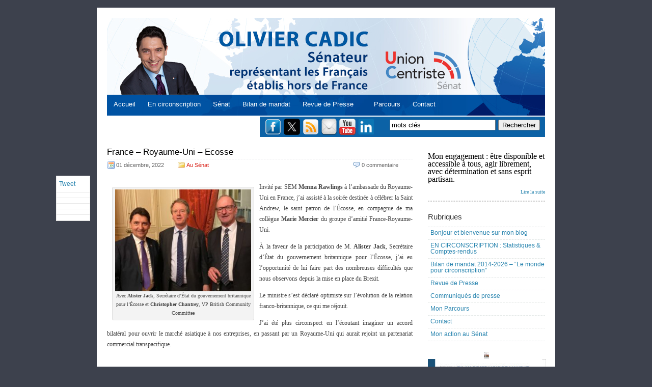

--- FILE ---
content_type: text/html; charset=UTF-8
request_url: https://www.oliviercadic.com/au-senat/france-royaume-uni-ecosse/
body_size: 18151
content:
	<!DOCTYPE html PUBLIC "-//W3C//DTD XHTML 1.0 Transitional//EN" "http://www.w3.org/TR/xhtml1/DTD/xhtml1-transitional.dtd">



	<html xmlns="http://www.w3.org/1999/xhtml" lang="fr-FR">







	<head profile="http://gmpg.org/xfn/11">



	<meta http-equiv="Content-Type" content="text/html; charset=UTF-8" />



	<title>  France &#8211; Royaume-Uni &#8211; Ecosse</title>



	<link rel="alternate" type="application/rss+xml" title=" RSS Feed" href="https://www.oliviercadic.com/feed/" />



	<link rel="pingback" href="https://www.oliviercadic.com/xmlrpc.php" />



	<meta name='robots' content='max-image-preview:large' />
<link rel="alternate" type="application/rss+xml" title=" &raquo; France &#8211; Royaume-Uni &#8211; Ecosse Flux des commentaires" href="https://www.oliviercadic.com/au-senat/france-royaume-uni-ecosse/feed/" />
<link rel="alternate" title="oEmbed (JSON)" type="application/json+oembed" href="https://www.oliviercadic.com/wp-json/oembed/1.0/embed?url=https%3A%2F%2Fwww.oliviercadic.com%2Fau-senat%2Ffrance-royaume-uni-ecosse%2F" />
<link rel="alternate" title="oEmbed (XML)" type="text/xml+oembed" href="https://www.oliviercadic.com/wp-json/oembed/1.0/embed?url=https%3A%2F%2Fwww.oliviercadic.com%2Fau-senat%2Ffrance-royaume-uni-ecosse%2F&#038;format=xml" />
<style id='wp-img-auto-sizes-contain-inline-css' type='text/css'>
img:is([sizes=auto i],[sizes^="auto," i]){contain-intrinsic-size:3000px 1500px}
/*# sourceURL=wp-img-auto-sizes-contain-inline-css */
</style>
<link rel='stylesheet' id='font-awesome-5-all-css' href='https://www.oliviercadic.com/wp-content/plugins/elementor/assets/lib/font-awesome/css/all.min.css?ver=3.34.2' type='text/css' media='all' />
<link rel='stylesheet' id='font-awesome-4-shim-css' href='https://www.oliviercadic.com/wp-content/plugins/elementor/assets/lib/font-awesome/css/v4-shims.min.css?ver=3.34.2' type='text/css' media='all' />
<link rel='stylesheet' id='hfe-widgets-style-css' href='https://www.oliviercadic.com/wp-content/plugins/header-footer-elementor/inc/widgets-css/frontend.css?ver=2.8.2' type='text/css' media='all' />
<link rel='stylesheet' id='jkit-elements-main-css' href='https://www.oliviercadic.com/wp-content/plugins/jeg-elementor-kit/assets/css/elements/main.css?ver=3.0.2' type='text/css' media='all' />
<style id='wp-emoji-styles-inline-css' type='text/css'>

	img.wp-smiley, img.emoji {
		display: inline !important;
		border: none !important;
		box-shadow: none !important;
		height: 1em !important;
		width: 1em !important;
		margin: 0 0.07em !important;
		vertical-align: -0.1em !important;
		background: none !important;
		padding: 0 !important;
	}
/*# sourceURL=wp-emoji-styles-inline-css */
</style>
<link rel='stylesheet' id='wp-block-library-css' href='https://www.oliviercadic.com/wp-includes/css/dist/block-library/style.min.css?ver=1b8620a42a18e1da6f8e915bc6498c61' type='text/css' media='all' />
<style id='classic-theme-styles-inline-css' type='text/css'>
/*! This file is auto-generated */
.wp-block-button__link{color:#fff;background-color:#32373c;border-radius:9999px;box-shadow:none;text-decoration:none;padding:calc(.667em + 2px) calc(1.333em + 2px);font-size:1.125em}.wp-block-file__button{background:#32373c;color:#fff;text-decoration:none}
/*# sourceURL=/wp-includes/css/classic-themes.min.css */
</style>
<style id='global-styles-inline-css' type='text/css'>
:root{--wp--preset--aspect-ratio--square: 1;--wp--preset--aspect-ratio--4-3: 4/3;--wp--preset--aspect-ratio--3-4: 3/4;--wp--preset--aspect-ratio--3-2: 3/2;--wp--preset--aspect-ratio--2-3: 2/3;--wp--preset--aspect-ratio--16-9: 16/9;--wp--preset--aspect-ratio--9-16: 9/16;--wp--preset--color--black: #000000;--wp--preset--color--cyan-bluish-gray: #abb8c3;--wp--preset--color--white: #ffffff;--wp--preset--color--pale-pink: #f78da7;--wp--preset--color--vivid-red: #cf2e2e;--wp--preset--color--luminous-vivid-orange: #ff6900;--wp--preset--color--luminous-vivid-amber: #fcb900;--wp--preset--color--light-green-cyan: #7bdcb5;--wp--preset--color--vivid-green-cyan: #00d084;--wp--preset--color--pale-cyan-blue: #8ed1fc;--wp--preset--color--vivid-cyan-blue: #0693e3;--wp--preset--color--vivid-purple: #9b51e0;--wp--preset--gradient--vivid-cyan-blue-to-vivid-purple: linear-gradient(135deg,rgb(6,147,227) 0%,rgb(155,81,224) 100%);--wp--preset--gradient--light-green-cyan-to-vivid-green-cyan: linear-gradient(135deg,rgb(122,220,180) 0%,rgb(0,208,130) 100%);--wp--preset--gradient--luminous-vivid-amber-to-luminous-vivid-orange: linear-gradient(135deg,rgb(252,185,0) 0%,rgb(255,105,0) 100%);--wp--preset--gradient--luminous-vivid-orange-to-vivid-red: linear-gradient(135deg,rgb(255,105,0) 0%,rgb(207,46,46) 100%);--wp--preset--gradient--very-light-gray-to-cyan-bluish-gray: linear-gradient(135deg,rgb(238,238,238) 0%,rgb(169,184,195) 100%);--wp--preset--gradient--cool-to-warm-spectrum: linear-gradient(135deg,rgb(74,234,220) 0%,rgb(151,120,209) 20%,rgb(207,42,186) 40%,rgb(238,44,130) 60%,rgb(251,105,98) 80%,rgb(254,248,76) 100%);--wp--preset--gradient--blush-light-purple: linear-gradient(135deg,rgb(255,206,236) 0%,rgb(152,150,240) 100%);--wp--preset--gradient--blush-bordeaux: linear-gradient(135deg,rgb(254,205,165) 0%,rgb(254,45,45) 50%,rgb(107,0,62) 100%);--wp--preset--gradient--luminous-dusk: linear-gradient(135deg,rgb(255,203,112) 0%,rgb(199,81,192) 50%,rgb(65,88,208) 100%);--wp--preset--gradient--pale-ocean: linear-gradient(135deg,rgb(255,245,203) 0%,rgb(182,227,212) 50%,rgb(51,167,181) 100%);--wp--preset--gradient--electric-grass: linear-gradient(135deg,rgb(202,248,128) 0%,rgb(113,206,126) 100%);--wp--preset--gradient--midnight: linear-gradient(135deg,rgb(2,3,129) 0%,rgb(40,116,252) 100%);--wp--preset--font-size--small: 13px;--wp--preset--font-size--medium: 20px;--wp--preset--font-size--large: 36px;--wp--preset--font-size--x-large: 42px;--wp--preset--spacing--20: 0.44rem;--wp--preset--spacing--30: 0.67rem;--wp--preset--spacing--40: 1rem;--wp--preset--spacing--50: 1.5rem;--wp--preset--spacing--60: 2.25rem;--wp--preset--spacing--70: 3.38rem;--wp--preset--spacing--80: 5.06rem;--wp--preset--shadow--natural: 6px 6px 9px rgba(0, 0, 0, 0.2);--wp--preset--shadow--deep: 12px 12px 50px rgba(0, 0, 0, 0.4);--wp--preset--shadow--sharp: 6px 6px 0px rgba(0, 0, 0, 0.2);--wp--preset--shadow--outlined: 6px 6px 0px -3px rgb(255, 255, 255), 6px 6px rgb(0, 0, 0);--wp--preset--shadow--crisp: 6px 6px 0px rgb(0, 0, 0);}:where(.is-layout-flex){gap: 0.5em;}:where(.is-layout-grid){gap: 0.5em;}body .is-layout-flex{display: flex;}.is-layout-flex{flex-wrap: wrap;align-items: center;}.is-layout-flex > :is(*, div){margin: 0;}body .is-layout-grid{display: grid;}.is-layout-grid > :is(*, div){margin: 0;}:where(.wp-block-columns.is-layout-flex){gap: 2em;}:where(.wp-block-columns.is-layout-grid){gap: 2em;}:where(.wp-block-post-template.is-layout-flex){gap: 1.25em;}:where(.wp-block-post-template.is-layout-grid){gap: 1.25em;}.has-black-color{color: var(--wp--preset--color--black) !important;}.has-cyan-bluish-gray-color{color: var(--wp--preset--color--cyan-bluish-gray) !important;}.has-white-color{color: var(--wp--preset--color--white) !important;}.has-pale-pink-color{color: var(--wp--preset--color--pale-pink) !important;}.has-vivid-red-color{color: var(--wp--preset--color--vivid-red) !important;}.has-luminous-vivid-orange-color{color: var(--wp--preset--color--luminous-vivid-orange) !important;}.has-luminous-vivid-amber-color{color: var(--wp--preset--color--luminous-vivid-amber) !important;}.has-light-green-cyan-color{color: var(--wp--preset--color--light-green-cyan) !important;}.has-vivid-green-cyan-color{color: var(--wp--preset--color--vivid-green-cyan) !important;}.has-pale-cyan-blue-color{color: var(--wp--preset--color--pale-cyan-blue) !important;}.has-vivid-cyan-blue-color{color: var(--wp--preset--color--vivid-cyan-blue) !important;}.has-vivid-purple-color{color: var(--wp--preset--color--vivid-purple) !important;}.has-black-background-color{background-color: var(--wp--preset--color--black) !important;}.has-cyan-bluish-gray-background-color{background-color: var(--wp--preset--color--cyan-bluish-gray) !important;}.has-white-background-color{background-color: var(--wp--preset--color--white) !important;}.has-pale-pink-background-color{background-color: var(--wp--preset--color--pale-pink) !important;}.has-vivid-red-background-color{background-color: var(--wp--preset--color--vivid-red) !important;}.has-luminous-vivid-orange-background-color{background-color: var(--wp--preset--color--luminous-vivid-orange) !important;}.has-luminous-vivid-amber-background-color{background-color: var(--wp--preset--color--luminous-vivid-amber) !important;}.has-light-green-cyan-background-color{background-color: var(--wp--preset--color--light-green-cyan) !important;}.has-vivid-green-cyan-background-color{background-color: var(--wp--preset--color--vivid-green-cyan) !important;}.has-pale-cyan-blue-background-color{background-color: var(--wp--preset--color--pale-cyan-blue) !important;}.has-vivid-cyan-blue-background-color{background-color: var(--wp--preset--color--vivid-cyan-blue) !important;}.has-vivid-purple-background-color{background-color: var(--wp--preset--color--vivid-purple) !important;}.has-black-border-color{border-color: var(--wp--preset--color--black) !important;}.has-cyan-bluish-gray-border-color{border-color: var(--wp--preset--color--cyan-bluish-gray) !important;}.has-white-border-color{border-color: var(--wp--preset--color--white) !important;}.has-pale-pink-border-color{border-color: var(--wp--preset--color--pale-pink) !important;}.has-vivid-red-border-color{border-color: var(--wp--preset--color--vivid-red) !important;}.has-luminous-vivid-orange-border-color{border-color: var(--wp--preset--color--luminous-vivid-orange) !important;}.has-luminous-vivid-amber-border-color{border-color: var(--wp--preset--color--luminous-vivid-amber) !important;}.has-light-green-cyan-border-color{border-color: var(--wp--preset--color--light-green-cyan) !important;}.has-vivid-green-cyan-border-color{border-color: var(--wp--preset--color--vivid-green-cyan) !important;}.has-pale-cyan-blue-border-color{border-color: var(--wp--preset--color--pale-cyan-blue) !important;}.has-vivid-cyan-blue-border-color{border-color: var(--wp--preset--color--vivid-cyan-blue) !important;}.has-vivid-purple-border-color{border-color: var(--wp--preset--color--vivid-purple) !important;}.has-vivid-cyan-blue-to-vivid-purple-gradient-background{background: var(--wp--preset--gradient--vivid-cyan-blue-to-vivid-purple) !important;}.has-light-green-cyan-to-vivid-green-cyan-gradient-background{background: var(--wp--preset--gradient--light-green-cyan-to-vivid-green-cyan) !important;}.has-luminous-vivid-amber-to-luminous-vivid-orange-gradient-background{background: var(--wp--preset--gradient--luminous-vivid-amber-to-luminous-vivid-orange) !important;}.has-luminous-vivid-orange-to-vivid-red-gradient-background{background: var(--wp--preset--gradient--luminous-vivid-orange-to-vivid-red) !important;}.has-very-light-gray-to-cyan-bluish-gray-gradient-background{background: var(--wp--preset--gradient--very-light-gray-to-cyan-bluish-gray) !important;}.has-cool-to-warm-spectrum-gradient-background{background: var(--wp--preset--gradient--cool-to-warm-spectrum) !important;}.has-blush-light-purple-gradient-background{background: var(--wp--preset--gradient--blush-light-purple) !important;}.has-blush-bordeaux-gradient-background{background: var(--wp--preset--gradient--blush-bordeaux) !important;}.has-luminous-dusk-gradient-background{background: var(--wp--preset--gradient--luminous-dusk) !important;}.has-pale-ocean-gradient-background{background: var(--wp--preset--gradient--pale-ocean) !important;}.has-electric-grass-gradient-background{background: var(--wp--preset--gradient--electric-grass) !important;}.has-midnight-gradient-background{background: var(--wp--preset--gradient--midnight) !important;}.has-small-font-size{font-size: var(--wp--preset--font-size--small) !important;}.has-medium-font-size{font-size: var(--wp--preset--font-size--medium) !important;}.has-large-font-size{font-size: var(--wp--preset--font-size--large) !important;}.has-x-large-font-size{font-size: var(--wp--preset--font-size--x-large) !important;}
:where(.wp-block-post-template.is-layout-flex){gap: 1.25em;}:where(.wp-block-post-template.is-layout-grid){gap: 1.25em;}
:where(.wp-block-term-template.is-layout-flex){gap: 1.25em;}:where(.wp-block-term-template.is-layout-grid){gap: 1.25em;}
:where(.wp-block-columns.is-layout-flex){gap: 2em;}:where(.wp-block-columns.is-layout-grid){gap: 2em;}
:root :where(.wp-block-pullquote){font-size: 1.5em;line-height: 1.6;}
/*# sourceURL=global-styles-inline-css */
</style>
<link rel='stylesheet' id='contact-form-7-css' href='https://www.oliviercadic.com/wp-content/plugins/contact-form-7/includes/css/styles.css?ver=6.1.4' type='text/css' media='all' />
<link rel='stylesheet' id='hfe-style-css' href='https://www.oliviercadic.com/wp-content/plugins/header-footer-elementor/assets/css/header-footer-elementor.css?ver=2.8.2' type='text/css' media='all' />
<link rel='stylesheet' id='elementor-icons-css' href='https://www.oliviercadic.com/wp-content/plugins/elementor/assets/lib/eicons/css/elementor-icons.min.css?ver=5.46.0' type='text/css' media='all' />
<link rel='stylesheet' id='elementor-frontend-css' href='https://www.oliviercadic.com/wp-content/plugins/elementor/assets/css/frontend.min.css?ver=3.34.2' type='text/css' media='all' />
<link rel='stylesheet' id='elementor-post-34963-css' href='https://www.oliviercadic.com/wp-content/uploads/elementor/css/post-34963.css?ver=1769169721' type='text/css' media='all' />
<link rel='stylesheet' id='eihe-front-style-css' href='https://www.oliviercadic.com/wp-content/plugins/image-hover-effects-addon-for-elementor/assets/style.min.css?ver=1.4.4' type='text/css' media='all' />
<link rel='stylesheet' id='she-header-style-css' href='https://www.oliviercadic.com/wp-content/plugins/sticky-header-effects-for-elementor/assets/css/she-header-style.css?ver=2.1.6' type='text/css' media='all' />
<link rel='stylesheet' id='cute-alert-css' href='https://www.oliviercadic.com/wp-content/plugins/metform/public/assets/lib/cute-alert/style.css?ver=4.1.2' type='text/css' media='all' />
<link rel='stylesheet' id='text-editor-style-css' href='https://www.oliviercadic.com/wp-content/plugins/metform/public/assets/css/text-editor.css?ver=4.1.2' type='text/css' media='all' />
<link rel='stylesheet' id='tablepress-default-css' href='https://www.oliviercadic.com/wp-content/plugins/tablepress/css/build/default.css?ver=3.2.6' type='text/css' media='all' />
<link rel='stylesheet' id='hfe-elementor-icons-css' href='https://www.oliviercadic.com/wp-content/plugins/elementor/assets/lib/eicons/css/elementor-icons.min.css?ver=5.34.0' type='text/css' media='all' />
<link rel='stylesheet' id='hfe-icons-list-css' href='https://www.oliviercadic.com/wp-content/plugins/elementor/assets/css/widget-icon-list.min.css?ver=3.24.3' type='text/css' media='all' />
<link rel='stylesheet' id='hfe-social-icons-css' href='https://www.oliviercadic.com/wp-content/plugins/elementor/assets/css/widget-social-icons.min.css?ver=3.24.0' type='text/css' media='all' />
<link rel='stylesheet' id='hfe-social-share-icons-brands-css' href='https://www.oliviercadic.com/wp-content/plugins/elementor/assets/lib/font-awesome/css/brands.css?ver=5.15.3' type='text/css' media='all' />
<link rel='stylesheet' id='hfe-social-share-icons-fontawesome-css' href='https://www.oliviercadic.com/wp-content/plugins/elementor/assets/lib/font-awesome/css/fontawesome.css?ver=5.15.3' type='text/css' media='all' />
<link rel='stylesheet' id='hfe-nav-menu-icons-css' href='https://www.oliviercadic.com/wp-content/plugins/elementor/assets/lib/font-awesome/css/solid.css?ver=5.15.3' type='text/css' media='all' />
<link rel='stylesheet' id='ekit-widget-styles-css' href='https://www.oliviercadic.com/wp-content/plugins/elementskit-lite/widgets/init/assets/css/widget-styles.css?ver=3.7.8' type='text/css' media='all' />
<link rel='stylesheet' id='ekit-responsive-css' href='https://www.oliviercadic.com/wp-content/plugins/elementskit-lite/widgets/init/assets/css/responsive.css?ver=3.7.8' type='text/css' media='all' />
<link rel='stylesheet' id='elementor-gf-local-roboto-css' href='https://www.oliviercadic.com/wp-content/uploads/elementor/google-fonts/css/roboto.css?ver=1742235442' type='text/css' media='all' />
<link rel='stylesheet' id='elementor-gf-local-robotoslab-css' href='https://www.oliviercadic.com/wp-content/uploads/elementor/google-fonts/css/robotoslab.css?ver=1742235444' type='text/css' media='all' />
<!--n2css--><!--n2js--><script type="text/javascript" src="https://www.oliviercadic.com/wp-content/plugins/elementor/assets/lib/font-awesome/js/v4-shims.min.js?ver=3.34.2" id="font-awesome-4-shim-js"></script>
<script type="text/javascript" src="https://www.oliviercadic.com/wp-includes/js/jquery/jquery.min.js?ver=3.7.1" id="jquery-core-js"></script>
<script type="text/javascript" src="https://www.oliviercadic.com/wp-includes/js/jquery/jquery-migrate.min.js?ver=3.4.1" id="jquery-migrate-js"></script>
<script type="text/javascript" id="jquery-js-after">
/* <![CDATA[ */
!function($){"use strict";$(document).ready(function(){$(this).scrollTop()>100&&$(".hfe-scroll-to-top-wrap").removeClass("hfe-scroll-to-top-hide"),$(window).scroll(function(){$(this).scrollTop()<100?$(".hfe-scroll-to-top-wrap").fadeOut(300):$(".hfe-scroll-to-top-wrap").fadeIn(300)}),$(".hfe-scroll-to-top-wrap").on("click",function(){$("html, body").animate({scrollTop:0},300);return!1})})}(jQuery);
!function($){'use strict';$(document).ready(function(){var bar=$('.hfe-reading-progress-bar');if(!bar.length)return;$(window).on('scroll',function(){var s=$(window).scrollTop(),d=$(document).height()-$(window).height(),p=d? s/d*100:0;bar.css('width',p+'%')});});}(jQuery);
//# sourceURL=jquery-js-after
/* ]]> */
</script>
<script type="text/javascript" src="https://www.oliviercadic.com/wp-content/plugins/sticky-menu-or-anything-on-scroll/assets/js/jq-sticky-anything.min.js?ver=2.1.1" id="stickyAnythingLib-js"></script>
<script type="text/javascript" src="https://www.oliviercadic.com/wp-content/plugins/sticky-header-effects-for-elementor/assets/js/she-header.js?ver=2.1.6" id="she-header-js"></script>
<link rel="https://api.w.org/" href="https://www.oliviercadic.com/wp-json/" /><link rel="alternate" title="JSON" type="application/json" href="https://www.oliviercadic.com/wp-json/wp/v2/posts/34865" /><link rel="EditURI" type="application/rsd+xml" title="RSD" href="https://www.oliviercadic.com/xmlrpc.php?rsd" />

<link rel="canonical" href="https://www.oliviercadic.com/au-senat/france-royaume-uni-ecosse/" />
<link rel='shortlink' href='https://www.oliviercadic.com/?p=34865' />
<script type='text/javascript' src='http://ajax.googleapis.com/ajax/libs/jquery/1.3.2/jquery.min.js?ver=1.3.2'></script>
<script type="text/javascript">
        $(function() {
            var offset = $("#sharepost").offset();
            var topPadding = 20;
            $(window).scroll(function() {
                if ($(window).scrollTop() > offset.top) {
                    $("#sharepost").stop().animate({
                        marginTop: $(window).scrollTop() - offset.top + topPadding
                    });
                } else {
                    $("#sharepost").stop().animate({
                        marginTop: 20
                    });
                };
            });
        });
    </script>


<style type="text/css">
#sharepost{
border:1px solid #E8E8E8;
float: left; position: absolute;
background:#fff; 
width: 65px; 
margin: 0 0px 0 -100px;}

.sharer{
	padding: 5px;
	border-bottom: 1px solid #e8e8e8;
}
</style>
<meta name="generator" content="Elementor 3.34.2; features: additional_custom_breakpoints; settings: css_print_method-external, google_font-enabled, font_display-auto">
			<style>
				.e-con.e-parent:nth-of-type(n+4):not(.e-lazyloaded):not(.e-no-lazyload),
				.e-con.e-parent:nth-of-type(n+4):not(.e-lazyloaded):not(.e-no-lazyload) * {
					background-image: none !important;
				}
				@media screen and (max-height: 1024px) {
					.e-con.e-parent:nth-of-type(n+3):not(.e-lazyloaded):not(.e-no-lazyload),
					.e-con.e-parent:nth-of-type(n+3):not(.e-lazyloaded):not(.e-no-lazyload) * {
						background-image: none !important;
					}
				}
				@media screen and (max-height: 640px) {
					.e-con.e-parent:nth-of-type(n+2):not(.e-lazyloaded):not(.e-no-lazyload),
					.e-con.e-parent:nth-of-type(n+2):not(.e-lazyloaded):not(.e-no-lazyload) * {
						background-image: none !important;
					}
				}
			</style>
			<link rel="icon" href="https://www.oliviercadic.com/wp-content/uploads/2023/01/cropped-globe-32x32.png" sizes="32x32" />
<link rel="icon" href="https://www.oliviercadic.com/wp-content/uploads/2023/01/cropped-globe-192x192.png" sizes="192x192" />
<link rel="apple-touch-icon" href="https://www.oliviercadic.com/wp-content/uploads/2023/01/cropped-globe-180x180.png" />
<meta name="msapplication-TileImage" content="https://www.oliviercadic.com/wp-content/uploads/2023/01/cropped-globe-270x270.png" />
		<style type="text/css" id="wp-custom-css">
			.site-title{
	display: none;
	}
.site-description{
	display: none;
	}		</style>
		


	<style type="text/css">



		@import url('https://www.oliviercadic.com/wp-content/themes/oliviercadic/menus.css');



		@import url('https://www.oliviercadic.com/wp-content/themes/oliviercadic/layout.css');



		@import url('https://www.oliviercadic.com/wp-content/themes/oliviercadic/post.css');



		@import url('https://www.oliviercadic.com/wp-content/themes/oliviercadic/comments.css');



		@import url('https://www.oliviercadic.com/wp-content/themes/oliviercadic/style.css');



	</style>



	<style type="text/css" media="print">



		@import url('https://www.oliviercadic.com/wp-content/themes/oliviercadic/print.css');



	</style>





   <script type="text/javascript">
    var addthis_config = {"data_track_clickback":true};
</script>
<script type="text/javascript" src="http://s7.addthis.com/js/250/addthis_widget.js#pubid=ra-4def2c0159d35ccc"></script>
<script>
  (function(i,s,o,g,r,a,m){i['GoogleAnalyticsObject']=r;i[r]=i[r]||function(){
  (i[r].q=i[r].q||[]).push(arguments)},i[r].l=1*new Date();a=s.createElement(o),
  m=s.getElementsByTagName(o)[0];a.async=1;a.src=g;m.parentNode.insertBefore(a,m)
  })(window,document,'script','//www.google-analytics.com/analytics.js','ga');

  ga('create', 'UA-12326978-1', 'auto');
  ga('send', 'pageview');

</script>

	</head>







	<body>
		<div id="toplevel-navigation">
			<!-- div id="toplevel-nav">
				<ul>
					<li><a href="https://dev3.oliviercadic.com/">Accueil</a></li>
					<li class="page_item page-item-16972"><a href="https://www.oliviercadic.com/colloque-hydro-diplomatie-videos/">Colloque Hydro-diplomatie : vidéos</a></li>
<li class="page_item page-item-37975"><a href="https://www.oliviercadic.com/inscription-conference-2901/">#37975 (pas de titre)</a></li>
<li class="page_item page-item-36895"><a href="https://www.oliviercadic.com/au-senat/">Au Sénat</a></li>
<li class="page_item page-item-36300"><a href="https://www.oliviercadic.com/les-independants/">Les Indépendants</a></li>
<li class="page_item page-item-35432"><a href="https://www.oliviercadic.com/avis-newsletter/">avis-newsletter</a></li>
<li class="page_item page-item-35300"><a href="https://www.oliviercadic.com/hebdo/">L&#8217;hebdo des Indépendants</a></li>
<li class="page_item page-item-35219 current_page_parent"><a href="https://www.oliviercadic.com/archives-des-posts/">Archives</a></li>
<li class="page_item page-item-34914"><a href="https://www.oliviercadic.com/">Accueil</a></li>
<li class="page_item page-item-13869"><a href="https://www.oliviercadic.com/hebdolettre-dolivier-cadic/">Les infolettres d&#8217;Olivier Cadic</a></li>
<li class="page_item page-item-11936"><a href="https://www.oliviercadic.com/communiques-de-presse/">Communiqués de presse</a></li>
<li class="page_item page-item-31962"><a href="https://www.oliviercadic.com/un-monde-de-projets/">Bilan de mandat 2014-2021 &#8211; &#8220;Le monde pour circonscription&#8221;</a></li>
<li class="page_item page-item-31187"><a href="https://www.oliviercadic.com/liens-utiles-luxembourg/">Liens utiles Luxembourg</a></li>
<li class="page_item page-item-21232"><a href="https://www.oliviercadic.com/en-circonscription-statistiques-comptes-rendus/">EN CIRCONSCRIPTION : Statistiques &#038; Comptes-rendus</a></li>
<li class="page_item page-item-20487"><a href="https://www.oliviercadic.com/mes-31-defis/">Brouillon</a></li>
<li class="page_item page-item-18173"><a href="https://www.oliviercadic.com/le-royaume-uni-a-lhonneur-au-senat-1er-semestre-2016/">Le Royaume-Uni à l&#8217;honneur au Sénat (1er semestre 2016)</a></li>
<li class="page_item page-item-18166"><a href="https://www.oliviercadic.com/1ere-edition-de-la-journee-des-entreprises-au-senat-echanges-avec-les-entrepreneurs-francais-installes-a-londres/">1ère édition de la Journée des entreprises au Sénat : échanges avec les entrepreneurs français installés à Londres</a></li>
<li class="page_item page-item-18152"><a href="https://www.oliviercadic.com/audition-a-lafe-quel-avenir-pour-lenseignement-francais-a-letranger-15-mars/">Audition à l&#8217;AFE : Quel avenir pour l&#8217;enseignement français à l&#8217;étranger (15 mars)</a></li>
<li class="page_item page-item-18136"><a href="https://www.oliviercadic.com/francais-de-letranger-1er-semestre-2016/">Français de l&#8217;étranger (1er semestre 2016)</a></li>
<li class="page_item page-item-18127"><a href="https://www.oliviercadic.com/royaume-uni-au-senat-1er-semestre-2016/">Royaume-Uni au Sénat (1er semestre 2016)</a></li>
<li class="page_item page-item-16977"><a href="https://www.oliviercadic.com/colloque-hydro-diplomatie-programme/">Colloque Hydro-diplomatie : programme</a></li>
<li class="page_item page-item-202"><a href="https://www.oliviercadic.com/liens-utiles-royaume-uni/">Liens utiles Royaume-Uni</a></li>
<li class="page_item page-item-4"><a href="https://www.oliviercadic.com/revue-de-presse/">Revue de Presse</a></li>
<li class="page_item page-item-6"><a href="https://www.oliviercadic.com/parcours/">Mon Parcours</a></li>
<li class="page_item page-item-7"><a href="https://www.oliviercadic.com/me-contacter/">Contact</a></li>
				</ul>
				<div class="clear"></div>
			</div -->
			
			<div class="clear"></div>
		</div>
		<div id="main-wrapper">
			<div id="header-wrapper">
				<!-- div id="title"><a href="https://www.oliviercadic.com" title="Accueil Blog Olivier Cadic"></a></div>
				<div id="description"></div>
				<div id="description2">pour le Royaume-Uni</div>
				<div class="clear"></div -->
				<!-- img src="http://www.oliviercadic.com/wp-content/uploads/2014/04/bandeau-olivier-cadic.png" width="700" -->


<div style="position: relative;margin:0 0px;padding:10px 0px 10px 0px ;border: 0px;background:none;top: 132px;left:-20px">&nbsp;&nbsp;&nbsp;&nbsp;&nbsp;
		<a href="http://www.oliviercadic.com/" style="font-size:1em;text-decoration:none;color:#fff;">Accueil</a>&nbsp;&nbsp;&nbsp;&nbsp;&nbsp;
 <a href="http://www.oliviercadic.com/en-circonscription-statistiques-comptes-rendus" style="font-size:1em;text-decoration:none;color:#fff;">En circonscription</a>&nbsp;&nbsp;&nbsp;&nbsp;&nbsp;
<a href="http://www.senat.fr/senateur/cadic_olivier14255u.html" target="_blank" style="font-size:1em;text-decoration:none;color:#fff;">Sénat</a>&nbsp;&nbsp;&nbsp;&nbsp;&nbsp;
	<a href="http://www.oliviercadic.com/un-monde-de-projets/" style="font-size:1em;text-decoration:none;color:#fff;">Bilan de mandat</a>&nbsp;&nbsp;&nbsp;&nbsp;&nbsp;
		<a href="http://www.oliviercadic.com/revue-de-presse/" style="font-size:1em;text-decoration:none;color:#fff;">Revue de Presse</a>&nbsp;&nbsp;&nbsp;&nbsp;&nbsp;&nbsp;&nbsp;&nbsp;&nbsp;
		<a href="http://www.oliviercadic.com/parcours/" style="font-size:1em;text-decoration:none;color:#fff;">Parcours</a>&nbsp;&nbsp;&nbsp;&nbsp;&nbsp;
		<a href="http://www.oliviercadic.com/me-contacter/" style="font-size:1em;text-decoration:none;color:#fff;">Contact</a>&nbsp;&nbsp;&nbsp;&nbsp;&nbsp;
		
		
		
		
	</div>

			</div>
			<div id="actures" style="background-color:#0C62A6;border-top:2px solid #fff;float:right;width:560px;height:40px">
                     <div  id="actures1" style="margin-left:10px;width:540px;height: 40px;margin: 4px 10px;">     
						<a style="padding-top:10px" href="https://www.facebook.com/cadicolivier">
						<img src="http://www.oliviercadic.com/wp-content/uploads/2011/08/facebook.png" align="middle" style="float: left;margin-right:5px;width:32px;height:32px" /></a>
<a style="padding-top:10px" href="http://www.twitter.com/oliviercadic">
						<img src="https://www.oliviercadic.com/wp-content/uploads/2024/11/logo-twt.png" align="middle" style="float: left;margin-right:5px;width:32px;height:32px" /></a>
						<a style="padding-top:10px" href="http://feeds.feedburner.com/OlivierCadic">
						<img src="http://www.oliviercadic.com/wp-content/uploads/2011/08/rss.png" align="middle" style="float: left;margin-right:5px;width:32px;height:32px" /></a>&nbsp;&nbsp;&nbsp;&nbsp;
						<a style="padding-top:10px" href="http://feedburner.google.com/fb/a/mailverify?uri=OlivierCadic">
						<img src="http://www.oliviercadic.com/wp-content/uploads/2011/08/mail.png" align="middle" style="float: left;margin-right:5px;width:30px;height:32px" /></a>
 <A style="PADDING-TOP: 10px" target="_blank" href="https://www.youtube.com/channel/UCOSPcmUzuP3AJx6rBI-nsbw"><IMG  border="0"  align="middle" style="float: left;margin-right:5px;width:32px;height:32px" src="http://www.oliviercadic.com/infolettres/youtube.png" width="32" height="32"></a>
	  <A style="PADDING-TOP: 10px" target="_blank" href="https://www.linkedin.com/in/olivier-cadic-6941562a/"><IMG  border="0"  align="middle" style="float: left;margin-right:5px;width:32px;height:32px" src="https://www.oliviercadic.com/wp-content/uploads/2024/11/LinkedIn.png" width="32" height="32"></A>	
        				<form id="search" action="https://www.oliviercadic.com" method="get" style="width:300px;float:right;margin:2px 0px 2px 0">        			
							<input name="s" id="s" type="text" value="mots cl&eacute;s" onfocus="this.value='';" style="width:200px;color:#000;font-size:1em;" />
							<input type="submit" value="Rechercher"  style="color:#000;font-size:1em;float:right" />
        				</form>
						<div class="clear"></div>
					</div>
            	</div> 






        <div id="content">
        	<div id="post-wrapper"><!-- google_ad_section_start -->
            	                	            	<div class="posts">
        			<h1>France &#8211; Royaume-Uni &#8211; Ecosse</h1>
                    	<div class="post-meta">
                        	<div class="post-date">
                        		01 décembre, 2022                        	</div>
                        	<div class="post-category">                          	

								<a href="https://www.oliviercadic.com/category/au-senat/" rel="category tag">Au Sénat</a>                                
                                <div class="clear"></div>

                            </div>

                            <div class="post-comment">

                            	<a href="#comments">0 commentaire</a>
                            </div>
                            <div class="clear"></div>
                        </div>
                    <div class="post-content">
							<div id="sharepost">
<div class="sharer">
<script src="http://platform.twitter.com/widgets.js" type="text/javascript"></script>
   <a href="http://twitter.com/share" class="twitter-share-button"
      data-url="https://www.oliviercadic.com/au-senat/france-royaume-uni-ecosse/"
      data-via="oliviercadic"
      data-text="France &#8211; Royaume-Uni &#8211; Ecosse"
      data-related="wpbeginner:WordPress Resource Site for Beginner"
      data-count="vertical">Tweet</a>
</div>
<div class="sharer">
<div id="fb-root"></div>
<script src="http://connect.facebook.net/en_US/all.js#xfbml=1"></script><fb:like href="https://www.oliviercadic.com/au-senat/france-royaume-uni-ecosse/" send="true" layout="box_count" width="60" show_faces="true" font=""></fb:like>
</div>
	
<div class="sharer">
<script src="http://widgets.digg.com/buttons.js" type="text/javascript"></script>
<a class="DiggThisButton DiggMedium"></a>
</div>
<div class="sharer">
<script src="http://www.stumbleupon.com/hostedbadge.php?s=5&amp;r=https://www.oliviercadic.com/au-senat/france-royaume-uni-ecosse/"></script>
</div>

<!-- Placez cette balise dans la section <head> ou juste avant la balise de fermeture </body> -->
<script type="text/javascript" src="https://apis.google.com/js/plusone.js">
  {lang: 'fr'}
</script>
<div class="sharer"> <g:plusone size="tall"></g:plusone> </div>
<div class="sharer"><!-- AddThis Button BEGIN -->
<div class="addthis_toolbox addthis_default_style ">
<a class="addthis_counter"></a>
</div>
<!-- AddThis Button END -->
 </div>
</div>

<p><div id="attachment_34870" style="width: 277px" class="wp-caption alignleft"><a href="http://www.oliviercadic.com/wp-content/uploads/2022/12/Amb-GB-Ministre-scaled.jpg"><img fetchpriority="high" decoding="async" aria-describedby="caption-attachment-34870" class="wp-image-34870" src="http://www.oliviercadic.com/wp-content/uploads/2022/12/Amb-GB-Ministre-300x225.jpg" alt="" width="267" height="200" srcset="https://www.oliviercadic.com/wp-content/uploads/2022/12/Amb-GB-Ministre-300x225.jpg 300w, https://www.oliviercadic.com/wp-content/uploads/2022/12/Amb-GB-Ministre-1024x768.jpg 1024w, https://www.oliviercadic.com/wp-content/uploads/2022/12/Amb-GB-Ministre-768x576.jpg 768w, https://www.oliviercadic.com/wp-content/uploads/2022/12/Amb-GB-Ministre-1536x1153.jpg 1536w, https://www.oliviercadic.com/wp-content/uploads/2022/12/Amb-GB-Ministre-2048x1537.jpg 2048w" sizes="(max-width: 267px) 100vw, 267px" /></a><p id="caption-attachment-34870" class="wp-caption-text"><font style="font-size:10px;font-family:verdana">Avec <strong>Alister Jack</strong>, Secrétaire d’État du gouvernement britannique pour l’Écosse et <strong>Christopher Chantrey</strong>, VP British Community Committee</p></div></FONT></p>
<p><font style="font-size:12px;font-family:verdana">Invité par SEM <strong>Menna Rawlings</strong> à l’ambassade du Royaume-Uni en France, j’ai assisté à la soirée destinée à célébrer la Saint Andrew, le saint patron de l’Écosse, en compagnie de ma collègue <strong>Marie Mercier</strong> du groupe d’amitié France-Royaume-Uni.</span></p>
<p>À la faveur de la participation de M. <strong>Alister Jack</strong>, Secrétaire d’État du gouvernement britannique pour l’Écosse, j’ai eu l’opportunité de lui faire part des nombreuses difficultés que nous observons depuis la mise en place du Brexit.</p>
<p>Le ministre s’est déclaré optimiste sur l’évolution de la relation franco-britannique, ce qui me réjouit.</p>
<p>J’ai été plus circonspect en l’écoutant imaginer un accord bilatéral pour ouvrir le marché asiatique à nos entreprises, en passant par un Royaume-Uni qui aurait rejoint un partenariat commercial transpacifique.</font></p>
                                                        
                     </div>
                                    
				
        		</div>
                	                
                
                
                <div id="post_navigation">

                	
                    <!--<div id="prev_post"></div>

					<div id="next_post"></div> -->

                    
					<div id="prev_post"><a href="https://www.oliviercadic.com/au-senat/plf-2023-rapporteur-du-programme-129-video-320m/" rel="prev">&laquo; PLF 2023 – Rapporteur du programme 129 (Vidéo – 3:20m)</a></div>

					<div id="next_post"><a href="https://www.oliviercadic.com/en-circonscription/en-circonscription-en-cote-divoire-1-2-grand-bassam-jacqueville-25-28-nov-2022/" rel="next">En circonscription en Côte d&#8217;Ivoire (1/2) – Grand Bassam / Jacqueville (25–28 nov. 2022) &raquo;</a></div>

                    
                    <div class="clear"></div>

				</div>

                <div id="comment-wrapper">
	<h3 id="comments">0 Commentaire </h3>

			<!-- If comments are open, but there are no comments. -->

	 

<div id="trackback-wrapper">
	
        	        </div>
        

<div id="comment-form-wrapper">
<h3 id="respond">Publiez votre commentaire</h3>

<form action="https://www.oliviercadic.com/wp-comments-post.php" method="post" id="commentform">


<p><input class="textbox" type="text" name="author" id="author" value="" size="22" tabindex="1" />
<label for="author">Nom (requis)</label></p>

<p><input class="textbox" type="text" name="email" id="email" value="" size="22" tabindex="2" />
<label for="email">Adresse email  (requis) - Ne sera pas publiée</label></p>

<p><input class="textbox" type="text" name="url" id="url" value="" size="22" tabindex="3" />
<label for="url">Website (facultatif)</label></p>



  

<input type="hidden" name="comment_post_ID" value="34865" />
<p><textarea name="comment" id="comment" cols="100%" rows="10" tabindex="4"></textarea></p>

<p style="display: none;"><input type="hidden" id="akismet_comment_nonce" name="akismet_comment_nonce" value="ffbbc21c33" /></p><div class="g-recaptcha" data-sitekey="6LftHAYTAAAAAOfCd3Y9wwCJKIPVv-HwN8sLXUvk" data-theme="standard"></div><script type="text/javascript"src="https://www.google.com/recaptcha/api.js?hl=fr"></script>            <div id="recaptcha-submit-btn-area">&nbsp;</div>
            <noscript>
            <style type='text/css'>#submit {display:none;}</style>
            <input name="submit" type="submit" id="submit-alt" tabindex="6"
                value="Submit Comment"/> 
            </noscript><p style="display: none !important;" class="akismet-fields-container" data-prefix="ak_"><label>&#916;<textarea name="ak_hp_textarea" cols="45" rows="8" maxlength="100"></textarea></label><input type="hidden" id="ak_js_1" name="ak_js" value="146"/><script>document.getElementById( "ak_js_1" ).setAttribute( "value", ( new Date() ).getTime() );</script></p>
<p>

<script type="text/javascript">
		//<![CDATA[
		/* Cf. http://www.designlessbetter.com/blogless/posts/making-recaptcha-validate */
		document.write('<input  class="button" name="submit" type="submit" id="submit" tabindex="5" value="Poster" />');
		//]]>
	</script>
</p>



</form>


	</div>
		
    </div>
            </div>

        </div>

        	<div id="sidebar-wrapper">
				<div id="text-3" class="widgets widget_text">			<div class="textwidget"><a href="http://www.oliviercadic.com/bonjour-et-bienvenue-sur-mon-blog/" style="color:#000;font-size:16px;font-family: verdana">

Mon engagement : être disponible et
accessible à tous, agir librement, avec
détermination et sans esprit partisan.
<p align="right" style="font-size:10px;color:#2683AE">Lire la suite</p>
</a>

<hr style="border:1px dashed #ccc"/>
</div>
		</div><div id="nav_menu-3" class="widgets widget_nav_menu"><h3>Rubriques</h3><div class="menu-menu-dr-container"><ul id="menu-menu-dr" class="menu"><li id="menu-item-11930" class="menu-item menu-item-type-post_type menu-item-object-page menu-item-11930"><a href="https://www.oliviercadic.com/bonjour-et-bienvenue-sur-mon-blog/">Bonjour et bienvenue sur mon blog</a></li>
<li id="menu-item-21814" class="menu-item menu-item-type-post_type menu-item-object-page menu-item-21814"><a href="https://www.oliviercadic.com/en-circonscription-statistiques-comptes-rendus/">EN CIRCONSCRIPTION : Statistiques &#038; Comptes-rendus</a></li>
<li id="menu-item-31968" class="menu-item menu-item-type-post_type menu-item-object-page menu-item-31968"><a href="https://www.oliviercadic.com/un-monde-de-projets/">Bilan de mandat 2014-2026 – “Le monde pour circonscription”</a></li>
<li id="menu-item-11934" class="menu-item menu-item-type-post_type menu-item-object-page menu-item-11934"><a href="https://www.oliviercadic.com/revue-de-presse/">Revue de Presse</a></li>
<li id="menu-item-11938" class="menu-item menu-item-type-post_type menu-item-object-page menu-item-11938"><a href="https://www.oliviercadic.com/communiques-de-presse/">Communiqués de presse</a></li>
<li id="menu-item-11933" class="menu-item menu-item-type-post_type menu-item-object-page menu-item-11933"><a href="https://www.oliviercadic.com/parcours/">Mon Parcours</a></li>
<li id="menu-item-11932" class="menu-item menu-item-type-post_type menu-item-object-page menu-item-11932"><a href="https://www.oliviercadic.com/me-contacter/">Contact</a></li>
<li id="menu-item-11935" class="menu-item menu-item-type-custom menu-item-object-custom menu-item-11935"><a target="_blank" href="http://www.senat.fr/senateur/cadic_olivier14255u.html">Mon action au Sénat</a></li>
</ul></div></div><div id="text-10" class="widgets widget_text">			<div class="textwidget"><div align="center"><a href="https://www.calameo.com/read/0060668910a29190e471a" target="_blank" rel="noopener"> <img decoding="async" class="" src="https://www.oliviercadic.com/wp-content/uploads/2024/01/oc-bilan.png" width="10" height="14" align="center" /><img decoding="async" class="alignnone size-medium wp-image-42530" src="https://www.oliviercadic.com/wp-content/uploads/2025/04/Livret-A5-11mars2025-VIsuel-232x300.jpg" alt="" width="232" height="300" srcset="https://www.oliviercadic.com/wp-content/uploads/2025/04/Livret-A5-11mars2025-VIsuel-232x300.jpg 232w, https://www.oliviercadic.com/wp-content/uploads/2025/04/Livret-A5-11mars2025-VIsuel-791x1024.jpg 791w, https://www.oliviercadic.com/wp-content/uploads/2025/04/Livret-A5-11mars2025-VIsuel-768x994.jpg 768w, https://www.oliviercadic.com/wp-content/uploads/2025/04/Livret-A5-11mars2025-VIsuel.jpg 927w" sizes="(max-width: 232px) 100vw, 232px" /></a></div>
</div>
		</div><div id="text-6" class="widgets widget_text"><h3>InfoLettre d&#8217;Olivier Cadic :</h3>			<div class="textwidget"><ul>

<li>
<a href="http://www.oliviercadic.com/hebdolettre-dolivier-cadic/" target="_blank">Archive InfoLettre</a>
</li>

<li>
<a href="http://www.oliviercadic.com/lettre-dinformation-olivier-cadic/" target="_blank">Archive InfoLettre aux Français du RU</a>
</li>


</ul>
</div>
		</div><div id="block-5" class="widgets widget_block widget_media_image">
<figure class="wp-block-image size-large"><a href="https://www.oliviercadic.com/wp-content/uploads/2025/11/Guide-Tous-responsables.pdf"><img loading="lazy" decoding="async" width="718" height="1024" src="https://www.oliviercadic.com/wp-content/uploads/2025/11/Capture-decran-2025-11-28-a-10.55.09-718x1024.png" alt="" class="wp-image-44773" srcset="https://www.oliviercadic.com/wp-content/uploads/2025/11/Capture-decran-2025-11-28-a-10.55.09-718x1024.png 718w, https://www.oliviercadic.com/wp-content/uploads/2025/11/Capture-decran-2025-11-28-a-10.55.09-210x300.png 210w, https://www.oliviercadic.com/wp-content/uploads/2025/11/Capture-decran-2025-11-28-a-10.55.09-768x1095.png 768w, https://www.oliviercadic.com/wp-content/uploads/2025/11/Capture-decran-2025-11-28-a-10.55.09.png 920w" sizes="(max-width: 718px) 100vw, 718px" /></a></figure>
</div><div id="block-6" class="widgets widget_block widget_media_image">
<figure class="wp-block-image size-full"><a href="https://www.diplomatie.gouv.fr/IMG/pdf/rapport_gouvernement_2025_cle07a761.pdf"><img loading="lazy" decoding="async" width="629" height="880" src="https://www.oliviercadic.com/wp-content/uploads/2025/07/Cover-Rapport-FDE-2025-1.jpg" alt="" class="wp-image-43584" srcset="https://www.oliviercadic.com/wp-content/uploads/2025/07/Cover-Rapport-FDE-2025-1.jpg 629w, https://www.oliviercadic.com/wp-content/uploads/2025/07/Cover-Rapport-FDE-2025-1-214x300.jpg 214w" sizes="(max-width: 629px) 100vw, 629px" /></a></figure>
</div><div id="text-9" class="widgets widget_text">			<div class="textwidget"><p><a href="https://www.diplomatie.gouv.fr/IMG/pdf/guidevictimesfretranger_fusionne_05082020_cle44125a.pdf" target="_blank" rel="noopener"><img decoding="async" src="http://www.oliviercadic.com/wp-content/uploads/2021/01/Guide_victimes_2020.jpg" width="230" align="center" /></a></p>
</div>
		</div><div id="nav_menu-4" class="widgets widget_nav_menu"><h3>Thèmes du Blog</h3><div class="menu-menu-cat-container"><ul id="menu-menu-cat" class="menu"><li id="menu-item-21147" class="menu-item menu-item-type-taxonomy menu-item-object-category current-post-ancestor current-menu-parent current-post-parent menu-item-21147"><a href="https://www.oliviercadic.com/category/au-senat/">Au Sénat</a></li>
<li id="menu-item-37896" class="menu-item menu-item-type-taxonomy menu-item-object-category menu-item-37896"><a href="https://www.oliviercadic.com/category/cyber/">Cyber</a></li>
<li id="menu-item-44416" class="menu-item menu-item-type-taxonomy menu-item-object-category menu-item-44416"><a href="https://www.oliviercadic.com/category/medias/">Médias</a></li>
<li id="menu-item-37757" class="menu-item menu-item-type-taxonomy menu-item-object-category menu-item-37757"><a href="https://www.oliviercadic.com/category/narcotrafic-2/">Narcotrafic</a></li>
<li id="menu-item-21148" class="menu-item menu-item-type-taxonomy menu-item-object-category menu-item-21148"><a href="https://www.oliviercadic.com/category/en-circonscription/">En circonscription</a></li>
<li id="menu-item-31967" class="menu-item menu-item-type-post_type menu-item-object-page menu-item-31967"><a href="https://www.oliviercadic.com/un-monde-de-projets/">Bilan de mandat 2014-2026 – “Le monde pour circonscription”</a></li>
</ul></div></div><div id="text-7" class="widgets widget_text"><h3>LIENS UTILES</h3>			<div class="textwidget">Voici quelques liens pratiques pour les Français résidant hors de France et ceux qui projettent de s'expatrier.<li><i>
Tous les classements sont établis par ordre alphabétique :</i></li>








</div>
		</div><div id="linkcat-2" class="widgets widget_links"><h3>1. Institutions</h3>
	<ul class='xoxo blogroll'>
<li><a href="https://www.afd.fr/fr" target="_blank">AFD &#8211; Agence française de développement</a></li>
<li><a href="http://www.assemblee-afe.fr/" title="Assemblée des Français de l’Etranger" target="_blank">AFE &#8211; Assemblée des Français de l’Etranger (vos élus consulaires)</a></li>
<li><a href="http://centrecharlespeguy.com/" title="Centre Charles Peguy à Londres " target="_blank">Centre Charles Peguy à Londres</a></li>
<li><a href="http://www.impots.gouv.fr/portal/dgi/public/particuliers.impot;jsessionid=H0E5MEOXV3LAZQFIEIQCFFA?espId=1&#038;pageId=part_horsfrance&#038;sfid=1250" target="_blank">Centre des IMPOTS des Non Résidents</a></li>
<li><a href="http://www.diplomatie.gouv.fr/fr/conseils-aux-voyageurs_909/index.html" target="_blank">Conseils aux VOYAGEURS (MAEDI)</a></li>
<li><a href="http://www.diplomatie.gouv.fr/fr/" target="_blank">MAEDI &#8211; Ministère des Affaires étrangères et européennes</a></li>
<li><a href="http://www.expatries.senat.fr/" title="Sénat" target="_blank">SENAT : Espace expatriés</a></li>
<li><a href="http://www.diplomatie.gouv.fr/fr/services-aux-citoyens/" target="_blank">SERVICES AUX CITOYENS &#8211; tout sur l&#039;expatriation (MAEDI)</a></li>

	</ul>
</div>
<div id="linkcat-788" class="widgets widget_links"><h3>2. Intégration</h3>
	<ul class='xoxo blogroll'>
<li><a href="http://www.expat.com/fr/" target="_blank">EXPAT.com (réseau d&#039;entraide)</a></li>
<li><a href="http://www.fiafe.org/" target="_blank">FIAFE, Fédération internationale des Accueils français et francophones à l&#039;étranger</a></li>
<li><a href="http://www.ufe.org/fr/" target="_blank">UFE Monde, Union des Français de l&#039;étranger</a></li>

	</ul>
</div>
<div id="linkcat-789" class="widgets widget_links"><h3>3. Mobilité internationale</h3>
	<ul class='xoxo blogroll'>
<li><a href="http://www.groupe-cei.fr/" target="_blank">CEI &#8211; Centre d&#039;échanges internationaux</a></li>
<li><a href="https://ec.europa.eu/eures/public/fr/homepage" target="_blank">Réseau EURES &#8211; Portail européen sur la mobilité de l&#039;emploi</a></li>

	</ul>
</div>
<div id="linkcat-790" class="widgets widget_links"><h3>4. Entreprises</h3>
	<ul class='xoxo blogroll'>
<li><a href="http://www.businessfrance.fr" target="_blank">BUSINESS France (exporter, investir…)</a></li>
<li><a href="http://www.ccifrance-international.org" target="_blank">CCI Françaises à l&#039;étranger (projets de développement à l&#039;international)</a></li>

	</ul>
</div>
<div id="linkcat-10" class="widgets widget_links"><h3>5. Enseignement</h3>
	<ul class='xoxo blogroll'>
<li><a href="http://www.aefe.fr" title="AEFE" target="_blank">AEFE &#8211; Agence pour l’enseignement français à l’étranger</a></li>
<li><a href="https://anefe.org/" target="_blank">ANEFE &#8211; Association Nationale des Écoles Françaises de l’Étranger</a></li>
<li><a href="http://www.campusfrance.org/fr/" target="_blank">CAMPUS France (pour les étudiants étrangers désirant étudier en France)</a></li>
<li><a href="http://www.cned.fr" target="_blank">CNED &#8211; Centre national d&#039;enseignement à distance</a></li>
<li><a href="http://www.fapee.com/" target="_blank">FAPEE, Association de parents d&#039;élèves des établissements d&#039;enseignement français à l&#039;étranger.</a></li>
<li><a href="http://www.associations-flam.fr/" target="_blank">FLAM (Petites écoles &#8211; Français langue maternelle)</a></li>
<li><a href="http://www.mlfmonde.org" title="MLF" target="_blank">MLF &#8211; Mission laïque française (réseau d&#039;établissements d&#039;enseignement français à l&#039;étranger)</a></li>

	</ul>
</div>
<div id="linkcat-792" class="widgets widget_links"><h3>6. Santé / Social</h3>
	<ul class='xoxo blogroll'>
<li><a href="http://www.ameli.fr/assures/droits-et-demarches/a-l-etranger/index.php" target="_blank">AMELI : Protection sociale à l&#039;étranger</a></li>
<li><a href="http://www.ameli.fr/assures/droits-et-demarches/a-l-etranger/vous-partez-vivre-votre-retraite-a-l-etranger/retraite-dans-un-autre-etat.php" target="_blank">AMELI : Retraite hors Union Européenne</a></li>
<li><a href="http://www.cfe.fr/" target="_blank">CFE &#8211; Caisse des Français de l&#039;étranger (sécurité sociale des expatriés)</a></li>
<li><a href="http://www.cleiss.fr/" target="_blank">CLEISS (infos sur la protection sociale à l&#039;international)</a></li>
<li><a href="http://www.justice.gouv.fr/justice-civile-11861/enlevement-parental-12063/" target="_blank">ENLEVEMENTS internationaux d&#039;enfants et droits de visite transfrontière</a></li>

	</ul>
</div>
<div id="linkcat-791" class="widgets widget_links"><h3>7. Réseau Culturel</h3>
	<ul class='xoxo blogroll'>
<li><a href="http://www.fondation-alliancefr.org/" target="_blank">ALLIANCE Française (réseau implanté dans 133 pays)</a></li>
<li><a href="http://www.institutfrancais.com/fr" target="_blank">INSTITUT Français (réseau de l&#039;action culturelle du MAEDI)</a></li>

	</ul>
</div>
<div id="linkcat-75" class="widgets widget_links"><h3>8. Médias</h3>
	<ul class='xoxo blogroll'>
<li><a href="http://www.courrierinternational.com/expat" target="_blank">COURRIER EXPAT (Courrier International)</a></li>
<li><a href="http://www.france24.com/fr/" target="_blank">FRANCE24 (actualité internationale en direct)</a></li>
<li><a href="http://www.ufe.org/fr/vie-ufe/decouvrez-la-voix-de-france.html" target="_blank">LA VOIX DE LA FRANCE, depuis 1928 le magazine de l&#039;UFE</a></li>
<li><a href="http://www.lepetitjournal.com/" target="_blank">LE PETIT JOURNAL, le média des Français et francophones à l&#039;étranger</a></li>
<li><a href="http://www.news21.tv/" target="_blank">NEWS21.tv (économie et actualité internationale)</a></li>
<li><a href="http://www.rfi.fr/emission/vivre-ailleurs/" target="_blank">RFI – Rubrique Vivre Ailleurs</a></li>
<li><a href="http://www.tv5monde.com/" target="_blank">TV5 Monde (télé internationale francophone)</a></li>
<li><a href="https://www.facebook.com/udimonde" target="_blank">UDI-Monde (Facebook)</a></li>

	</ul>
</div>
<div id="linkcat-127" class="widgets widget_links"><h3>9. En Circonscription</h3>
	<ul class='xoxo blogroll'>
<li><a href="http://www.oliviercadic.com/liens-utiles-luxembourg/">Liens Luxembourg</a></li>
<li><a href="http://www.oliviercadic.com/liens-utiles-royaume-uni" target="_blank">Liens ROYAUME-UNI</a></li>

	</ul>
</div>
<div id="archives-3" class="widgets widget_archive"><h3>Archives du Blog</h3>		<label class="screen-reader-text" for="archives-dropdown-3">Archives du Blog</label>
		<select id="archives-dropdown-3" name="archive-dropdown">
			
			<option value="">Sélectionner un mois</option>
				<option value='https://www.oliviercadic.com/2026/01/'> janvier 2026 &nbsp;(23)</option>
	<option value='https://www.oliviercadic.com/2025/12/'> décembre 2025 &nbsp;(28)</option>
	<option value='https://www.oliviercadic.com/2025/11/'> novembre 2025 &nbsp;(29)</option>
	<option value='https://www.oliviercadic.com/2025/10/'> octobre 2025 &nbsp;(19)</option>
	<option value='https://www.oliviercadic.com/2025/09/'> septembre 2025 &nbsp;(24)</option>
	<option value='https://www.oliviercadic.com/2025/08/'> août 2025 &nbsp;(7)</option>
	<option value='https://www.oliviercadic.com/2025/07/'> juillet 2025 &nbsp;(24)</option>
	<option value='https://www.oliviercadic.com/2025/06/'> juin 2025 &nbsp;(23)</option>
	<option value='https://www.oliviercadic.com/2025/05/'> mai 2025 &nbsp;(17)</option>
	<option value='https://www.oliviercadic.com/2025/04/'> avril 2025 &nbsp;(18)</option>
	<option value='https://www.oliviercadic.com/2025/03/'> mars 2025 &nbsp;(28)</option>
	<option value='https://www.oliviercadic.com/2025/02/'> février 2025 &nbsp;(24)</option>
	<option value='https://www.oliviercadic.com/2025/01/'> janvier 2025 &nbsp;(19)</option>
	<option value='https://www.oliviercadic.com/2024/12/'> décembre 2024 &nbsp;(18)</option>
	<option value='https://www.oliviercadic.com/2024/11/'> novembre 2024 &nbsp;(23)</option>
	<option value='https://www.oliviercadic.com/2024/10/'> octobre 2024 &nbsp;(26)</option>
	<option value='https://www.oliviercadic.com/2024/09/'> septembre 2024 &nbsp;(16)</option>
	<option value='https://www.oliviercadic.com/2024/08/'> août 2024 &nbsp;(17)</option>
	<option value='https://www.oliviercadic.com/2024/07/'> juillet 2024 &nbsp;(18)</option>
	<option value='https://www.oliviercadic.com/2024/06/'> juin 2024 &nbsp;(26)</option>
	<option value='https://www.oliviercadic.com/2024/05/'> mai 2024 &nbsp;(34)</option>
	<option value='https://www.oliviercadic.com/2024/04/'> avril 2024 &nbsp;(26)</option>
	<option value='https://www.oliviercadic.com/2024/03/'> mars 2024 &nbsp;(32)</option>
	<option value='https://www.oliviercadic.com/2024/02/'> février 2024 &nbsp;(20)</option>
	<option value='https://www.oliviercadic.com/2024/01/'> janvier 2024 &nbsp;(19)</option>
	<option value='https://www.oliviercadic.com/2023/12/'> décembre 2023 &nbsp;(22)</option>
	<option value='https://www.oliviercadic.com/2023/11/'> novembre 2023 &nbsp;(17)</option>
	<option value='https://www.oliviercadic.com/2023/10/'> octobre 2023 &nbsp;(21)</option>
	<option value='https://www.oliviercadic.com/2023/09/'> septembre 2023 &nbsp;(16)</option>
	<option value='https://www.oliviercadic.com/2023/08/'> août 2023 &nbsp;(3)</option>
	<option value='https://www.oliviercadic.com/2023/07/'> juillet 2023 &nbsp;(19)</option>
	<option value='https://www.oliviercadic.com/2023/06/'> juin 2023 &nbsp;(34)</option>
	<option value='https://www.oliviercadic.com/2023/05/'> mai 2023 &nbsp;(26)</option>
	<option value='https://www.oliviercadic.com/2023/04/'> avril 2023 &nbsp;(30)</option>
	<option value='https://www.oliviercadic.com/2023/03/'> mars 2023 &nbsp;(27)</option>
	<option value='https://www.oliviercadic.com/2023/02/'> février 2023 &nbsp;(19)</option>
	<option value='https://www.oliviercadic.com/2023/01/'> janvier 2023 &nbsp;(16)</option>
	<option value='https://www.oliviercadic.com/2022/12/'> décembre 2022 &nbsp;(24)</option>
	<option value='https://www.oliviercadic.com/2022/11/'> novembre 2022 &nbsp;(32)</option>
	<option value='https://www.oliviercadic.com/2022/10/'> octobre 2022 &nbsp;(37)</option>
	<option value='https://www.oliviercadic.com/2022/09/'> septembre 2022 &nbsp;(32)</option>
	<option value='https://www.oliviercadic.com/2022/08/'> août 2022 &nbsp;(10)</option>
	<option value='https://www.oliviercadic.com/2022/07/'> juillet 2022 &nbsp;(30)</option>
	<option value='https://www.oliviercadic.com/2022/06/'> juin 2022 &nbsp;(23)</option>
	<option value='https://www.oliviercadic.com/2022/05/'> mai 2022 &nbsp;(16)</option>
	<option value='https://www.oliviercadic.com/2022/04/'> avril 2022 &nbsp;(18)</option>
	<option value='https://www.oliviercadic.com/2022/03/'> mars 2022 &nbsp;(22)</option>
	<option value='https://www.oliviercadic.com/2022/02/'> février 2022 &nbsp;(27)</option>
	<option value='https://www.oliviercadic.com/2022/01/'> janvier 2022 &nbsp;(31)</option>
	<option value='https://www.oliviercadic.com/2021/12/'> décembre 2021 &nbsp;(24)</option>
	<option value='https://www.oliviercadic.com/2021/11/'> novembre 2021 &nbsp;(20)</option>
	<option value='https://www.oliviercadic.com/2021/10/'> octobre 2021 &nbsp;(22)</option>
	<option value='https://www.oliviercadic.com/2021/09/'> septembre 2021 &nbsp;(3)</option>
	<option value='https://www.oliviercadic.com/2021/08/'> août 2021 &nbsp;(8)</option>
	<option value='https://www.oliviercadic.com/2021/07/'> juillet 2021 &nbsp;(29)</option>
	<option value='https://www.oliviercadic.com/2021/06/'> juin 2021 &nbsp;(17)</option>
	<option value='https://www.oliviercadic.com/2021/05/'> mai 2021 &nbsp;(21)</option>
	<option value='https://www.oliviercadic.com/2021/04/'> avril 2021 &nbsp;(14)</option>
	<option value='https://www.oliviercadic.com/2021/03/'> mars 2021 &nbsp;(26)</option>
	<option value='https://www.oliviercadic.com/2021/02/'> février 2021 &nbsp;(18)</option>
	<option value='https://www.oliviercadic.com/2021/01/'> janvier 2021 &nbsp;(25)</option>
	<option value='https://www.oliviercadic.com/2020/12/'> décembre 2020 &nbsp;(21)</option>
	<option value='https://www.oliviercadic.com/2020/11/'> novembre 2020 &nbsp;(35)</option>
	<option value='https://www.oliviercadic.com/2020/10/'> octobre 2020 &nbsp;(33)</option>
	<option value='https://www.oliviercadic.com/2020/09/'> septembre 2020 &nbsp;(10)</option>
	<option value='https://www.oliviercadic.com/2020/08/'> août 2020 &nbsp;(6)</option>
	<option value='https://www.oliviercadic.com/2020/07/'> juillet 2020 &nbsp;(21)</option>
	<option value='https://www.oliviercadic.com/2020/06/'> juin 2020 &nbsp;(21)</option>
	<option value='https://www.oliviercadic.com/2020/05/'> mai 2020 &nbsp;(26)</option>
	<option value='https://www.oliviercadic.com/2020/04/'> avril 2020 &nbsp;(24)</option>
	<option value='https://www.oliviercadic.com/2020/03/'> mars 2020 &nbsp;(30)</option>
	<option value='https://www.oliviercadic.com/2020/02/'> février 2020 &nbsp;(16)</option>
	<option value='https://www.oliviercadic.com/2020/01/'> janvier 2020 &nbsp;(19)</option>
	<option value='https://www.oliviercadic.com/2019/12/'> décembre 2019 &nbsp;(21)</option>
	<option value='https://www.oliviercadic.com/2019/11/'> novembre 2019 &nbsp;(17)</option>
	<option value='https://www.oliviercadic.com/2019/10/'> octobre 2019 &nbsp;(24)</option>
	<option value='https://www.oliviercadic.com/2019/09/'> septembre 2019 &nbsp;(7)</option>
	<option value='https://www.oliviercadic.com/2019/08/'> août 2019 &nbsp;(2)</option>
	<option value='https://www.oliviercadic.com/2019/07/'> juillet 2019 &nbsp;(28)</option>
	<option value='https://www.oliviercadic.com/2019/06/'> juin 2019 &nbsp;(30)</option>
	<option value='https://www.oliviercadic.com/2019/05/'> mai 2019 &nbsp;(21)</option>
	<option value='https://www.oliviercadic.com/2019/04/'> avril 2019 &nbsp;(12)</option>
	<option value='https://www.oliviercadic.com/2019/03/'> mars 2019 &nbsp;(26)</option>
	<option value='https://www.oliviercadic.com/2019/02/'> février 2019 &nbsp;(9)</option>
	<option value='https://www.oliviercadic.com/2019/01/'> janvier 2019 &nbsp;(12)</option>
	<option value='https://www.oliviercadic.com/2018/12/'> décembre 2018 &nbsp;(17)</option>
	<option value='https://www.oliviercadic.com/2018/11/'> novembre 2018 &nbsp;(22)</option>
	<option value='https://www.oliviercadic.com/2018/10/'> octobre 2018 &nbsp;(23)</option>
	<option value='https://www.oliviercadic.com/2018/09/'> septembre 2018 &nbsp;(10)</option>
	<option value='https://www.oliviercadic.com/2018/08/'> août 2018 &nbsp;(3)</option>
	<option value='https://www.oliviercadic.com/2018/07/'> juillet 2018 &nbsp;(18)</option>
	<option value='https://www.oliviercadic.com/2018/06/'> juin 2018 &nbsp;(15)</option>
	<option value='https://www.oliviercadic.com/2018/05/'> mai 2018 &nbsp;(15)</option>
	<option value='https://www.oliviercadic.com/2018/04/'> avril 2018 &nbsp;(10)</option>
	<option value='https://www.oliviercadic.com/2018/03/'> mars 2018 &nbsp;(22)</option>
	<option value='https://www.oliviercadic.com/2018/02/'> février 2018 &nbsp;(13)</option>
	<option value='https://www.oliviercadic.com/2018/01/'> janvier 2018 &nbsp;(3)</option>
	<option value='https://www.oliviercadic.com/2017/12/'> décembre 2017 &nbsp;(14)</option>
	<option value='https://www.oliviercadic.com/2017/11/'> novembre 2017 &nbsp;(21)</option>
	<option value='https://www.oliviercadic.com/2017/10/'> octobre 2017 &nbsp;(11)</option>
	<option value='https://www.oliviercadic.com/2017/09/'> septembre 2017 &nbsp;(13)</option>
	<option value='https://www.oliviercadic.com/2017/08/'> août 2017 &nbsp;(2)</option>
	<option value='https://www.oliviercadic.com/2017/07/'> juillet 2017 &nbsp;(18)</option>
	<option value='https://www.oliviercadic.com/2017/06/'> juin 2017 &nbsp;(17)</option>
	<option value='https://www.oliviercadic.com/2017/05/'> mai 2017 &nbsp;(15)</option>
	<option value='https://www.oliviercadic.com/2017/04/'> avril 2017 &nbsp;(15)</option>
	<option value='https://www.oliviercadic.com/2017/03/'> mars 2017 &nbsp;(23)</option>
	<option value='https://www.oliviercadic.com/2017/02/'> février 2017 &nbsp;(11)</option>
	<option value='https://www.oliviercadic.com/2017/01/'> janvier 2017 &nbsp;(16)</option>
	<option value='https://www.oliviercadic.com/2016/12/'> décembre 2016 &nbsp;(15)</option>
	<option value='https://www.oliviercadic.com/2016/11/'> novembre 2016 &nbsp;(17)</option>
	<option value='https://www.oliviercadic.com/2016/10/'> octobre 2016 &nbsp;(19)</option>
	<option value='https://www.oliviercadic.com/2016/09/'> septembre 2016 &nbsp;(23)</option>
	<option value='https://www.oliviercadic.com/2016/08/'> août 2016 &nbsp;(1)</option>
	<option value='https://www.oliviercadic.com/2016/07/'> juillet 2016 &nbsp;(23)</option>
	<option value='https://www.oliviercadic.com/2016/06/'> juin 2016 &nbsp;(18)</option>
	<option value='https://www.oliviercadic.com/2016/05/'> mai 2016 &nbsp;(19)</option>
	<option value='https://www.oliviercadic.com/2016/04/'> avril 2016 &nbsp;(13)</option>
	<option value='https://www.oliviercadic.com/2016/03/'> mars 2016 &nbsp;(14)</option>
	<option value='https://www.oliviercadic.com/2016/02/'> février 2016 &nbsp;(18)</option>
	<option value='https://www.oliviercadic.com/2016/01/'> janvier 2016 &nbsp;(14)</option>
	<option value='https://www.oliviercadic.com/2015/12/'> décembre 2015 &nbsp;(15)</option>
	<option value='https://www.oliviercadic.com/2015/11/'> novembre 2015 &nbsp;(21)</option>
	<option value='https://www.oliviercadic.com/2015/10/'> octobre 2015 &nbsp;(27)</option>
	<option value='https://www.oliviercadic.com/2015/09/'> septembre 2015 &nbsp;(25)</option>
	<option value='https://www.oliviercadic.com/2015/08/'> août 2015 &nbsp;(6)</option>
	<option value='https://www.oliviercadic.com/2015/07/'> juillet 2015 &nbsp;(16)</option>
	<option value='https://www.oliviercadic.com/2015/06/'> juin 2015 &nbsp;(25)</option>
	<option value='https://www.oliviercadic.com/2015/05/'> mai 2015 &nbsp;(22)</option>
	<option value='https://www.oliviercadic.com/2015/04/'> avril 2015 &nbsp;(27)</option>
	<option value='https://www.oliviercadic.com/2015/03/'> mars 2015 &nbsp;(19)</option>
	<option value='https://www.oliviercadic.com/2015/02/'> février 2015 &nbsp;(37)</option>
	<option value='https://www.oliviercadic.com/2015/01/'> janvier 2015 &nbsp;(29)</option>
	<option value='https://www.oliviercadic.com/2014/12/'> décembre 2014 &nbsp;(35)</option>
	<option value='https://www.oliviercadic.com/2014/11/'> novembre 2014 &nbsp;(30)</option>
	<option value='https://www.oliviercadic.com/2014/10/'> octobre 2014 &nbsp;(17)</option>
	<option value='https://www.oliviercadic.com/2014/09/'> septembre 2014 &nbsp;(3)</option>
	<option value='https://www.oliviercadic.com/2014/08/'> août 2014 &nbsp;(3)</option>
	<option value='https://www.oliviercadic.com/2014/07/'> juillet 2014 &nbsp;(5)</option>
	<option value='https://www.oliviercadic.com/2014/06/'> juin 2014 &nbsp;(5)</option>
	<option value='https://www.oliviercadic.com/2014/05/'> mai 2014 &nbsp;(15)</option>
	<option value='https://www.oliviercadic.com/2014/04/'> avril 2014 &nbsp;(12)</option>
	<option value='https://www.oliviercadic.com/2014/03/'> mars 2014 &nbsp;(8)</option>
	<option value='https://www.oliviercadic.com/2014/02/'> février 2014 &nbsp;(6)</option>
	<option value='https://www.oliviercadic.com/2014/01/'> janvier 2014 &nbsp;(8)</option>
	<option value='https://www.oliviercadic.com/2013/12/'> décembre 2013 &nbsp;(11)</option>
	<option value='https://www.oliviercadic.com/2013/11/'> novembre 2013 &nbsp;(13)</option>
	<option value='https://www.oliviercadic.com/2013/10/'> octobre 2013 &nbsp;(13)</option>
	<option value='https://www.oliviercadic.com/2013/09/'> septembre 2013 &nbsp;(9)</option>
	<option value='https://www.oliviercadic.com/2013/08/'> août 2013 &nbsp;(4)</option>
	<option value='https://www.oliviercadic.com/2013/07/'> juillet 2013 &nbsp;(9)</option>
	<option value='https://www.oliviercadic.com/2013/06/'> juin 2013 &nbsp;(9)</option>
	<option value='https://www.oliviercadic.com/2013/05/'> mai 2013 &nbsp;(12)</option>
	<option value='https://www.oliviercadic.com/2013/04/'> avril 2013 &nbsp;(11)</option>
	<option value='https://www.oliviercadic.com/2013/03/'> mars 2013 &nbsp;(10)</option>
	<option value='https://www.oliviercadic.com/2013/02/'> février 2013 &nbsp;(5)</option>
	<option value='https://www.oliviercadic.com/2013/01/'> janvier 2013 &nbsp;(8)</option>
	<option value='https://www.oliviercadic.com/2012/12/'> décembre 2012 &nbsp;(8)</option>
	<option value='https://www.oliviercadic.com/2012/11/'> novembre 2012 &nbsp;(10)</option>
	<option value='https://www.oliviercadic.com/2012/10/'> octobre 2012 &nbsp;(12)</option>
	<option value='https://www.oliviercadic.com/2012/09/'> septembre 2012 &nbsp;(12)</option>
	<option value='https://www.oliviercadic.com/2012/08/'> août 2012 &nbsp;(4)</option>
	<option value='https://www.oliviercadic.com/2012/07/'> juillet 2012 &nbsp;(14)</option>
	<option value='https://www.oliviercadic.com/2012/06/'> juin 2012 &nbsp;(16)</option>
	<option value='https://www.oliviercadic.com/2012/05/'> mai 2012 &nbsp;(21)</option>
	<option value='https://www.oliviercadic.com/2012/04/'> avril 2012 &nbsp;(16)</option>
	<option value='https://www.oliviercadic.com/2012/03/'> mars 2012 &nbsp;(15)</option>
	<option value='https://www.oliviercadic.com/2012/02/'> février 2012 &nbsp;(17)</option>
	<option value='https://www.oliviercadic.com/2012/01/'> janvier 2012 &nbsp;(18)</option>
	<option value='https://www.oliviercadic.com/2011/12/'> décembre 2011 &nbsp;(14)</option>
	<option value='https://www.oliviercadic.com/2011/11/'> novembre 2011 &nbsp;(18)</option>
	<option value='https://www.oliviercadic.com/2011/10/'> octobre 2011 &nbsp;(21)</option>
	<option value='https://www.oliviercadic.com/2011/09/'> septembre 2011 &nbsp;(15)</option>
	<option value='https://www.oliviercadic.com/2011/08/'> août 2011 &nbsp;(5)</option>
	<option value='https://www.oliviercadic.com/2011/07/'> juillet 2011 &nbsp;(14)</option>
	<option value='https://www.oliviercadic.com/2011/06/'> juin 2011 &nbsp;(23)</option>
	<option value='https://www.oliviercadic.com/2011/05/'> mai 2011 &nbsp;(17)</option>
	<option value='https://www.oliviercadic.com/2011/04/'> avril 2011 &nbsp;(19)</option>
	<option value='https://www.oliviercadic.com/2011/03/'> mars 2011 &nbsp;(18)</option>
	<option value='https://www.oliviercadic.com/2011/02/'> février 2011 &nbsp;(14)</option>
	<option value='https://www.oliviercadic.com/2011/01/'> janvier 2011 &nbsp;(10)</option>
	<option value='https://www.oliviercadic.com/2010/12/'> décembre 2010 &nbsp;(13)</option>
	<option value='https://www.oliviercadic.com/2010/11/'> novembre 2010 &nbsp;(18)</option>
	<option value='https://www.oliviercadic.com/2010/10/'> octobre 2010 &nbsp;(16)</option>
	<option value='https://www.oliviercadic.com/2010/09/'> septembre 2010 &nbsp;(23)</option>
	<option value='https://www.oliviercadic.com/2010/08/'> août 2010 &nbsp;(6)</option>
	<option value='https://www.oliviercadic.com/2010/07/'> juillet 2010 &nbsp;(7)</option>
	<option value='https://www.oliviercadic.com/2010/06/'> juin 2010 &nbsp;(17)</option>
	<option value='https://www.oliviercadic.com/2010/05/'> mai 2010 &nbsp;(11)</option>
	<option value='https://www.oliviercadic.com/2010/04/'> avril 2010 &nbsp;(17)</option>
	<option value='https://www.oliviercadic.com/2010/03/'> mars 2010 &nbsp;(18)</option>
	<option value='https://www.oliviercadic.com/2010/02/'> février 2010 &nbsp;(17)</option>
	<option value='https://www.oliviercadic.com/2010/01/'> janvier 2010 &nbsp;(17)</option>
	<option value='https://www.oliviercadic.com/2009/12/'> décembre 2009 &nbsp;(7)</option>
	<option value='https://www.oliviercadic.com/2009/11/'> novembre 2009 &nbsp;(7)</option>
	<option value='https://www.oliviercadic.com/2009/10/'> octobre 2009 &nbsp;(7)</option>
	<option value='https://www.oliviercadic.com/2009/09/'> septembre 2009 &nbsp;(8)</option>
	<option value='https://www.oliviercadic.com/2009/07/'> juillet 2009 &nbsp;(1)</option>
	<option value='https://www.oliviercadic.com/2009/04/'> avril 2009 &nbsp;(1)</option>
	<option value='https://www.oliviercadic.com/2008/12/'> décembre 2008 &nbsp;(1)</option>
	<option value='https://www.oliviercadic.com/2008/10/'> octobre 2008 &nbsp;(1)</option>
	<option value='https://www.oliviercadic.com/2008/09/'> septembre 2008 &nbsp;(3)</option>
	<option value='https://www.oliviercadic.com/2008/06/'> juin 2008 &nbsp;(8)</option>
	<option value='https://www.oliviercadic.com/2008/05/'> mai 2008 &nbsp;(4)</option>
	<option value='https://www.oliviercadic.com/2008/03/'> mars 2008 &nbsp;(1)</option>
	<option value='https://www.oliviercadic.com/2008/01/'> janvier 2008 &nbsp;(1)</option>
	<option value='https://www.oliviercadic.com/2007/10/'> octobre 2007 &nbsp;(1)</option>
	<option value='https://www.oliviercadic.com/2007/04/'> avril 2007 &nbsp;(1)</option>

		</select>

			<script type="text/javascript">
/* <![CDATA[ */

( ( dropdownId ) => {
	const dropdown = document.getElementById( dropdownId );
	function onSelectChange() {
		setTimeout( () => {
			if ( 'escape' === dropdown.dataset.lastkey ) {
				return;
			}
			if ( dropdown.value ) {
				document.location.href = dropdown.value;
			}
		}, 250 );
	}
	function onKeyUp( event ) {
		if ( 'Escape' === event.key ) {
			dropdown.dataset.lastkey = 'escape';
		} else {
			delete dropdown.dataset.lastkey;
		}
	}
	function onClick() {
		delete dropdown.dataset.lastkey;
	}
	dropdown.addEventListener( 'keyup', onKeyUp );
	dropdown.addEventListener( 'click', onClick );
	dropdown.addEventListener( 'change', onSelectChange );
})( "archives-dropdown-3" );

//# sourceURL=WP_Widget_Archives%3A%3Awidget
/* ]]> */
</script>
</div><div id="text-4" class="widgets widget_text"><h3>Suivre l’actu d’Olivier Cadic</h3>			<div class="textwidget"><ul>
<li style="list-style-type: none;">
<ul>
<li style="height: 32px;"><img decoding="async" style="float: left; margin-right: 5px;" src="http://www.oliviercadic.com/wp-content/uploads/2011/06/facebook2.png" align="middle" /><a style="padding-top: 10px;" href="http://www.facebook.com/people/Olivier-Cadic/727383815">Facebook</a></li>
<li style="height: 32px;"><img loading="lazy" decoding="async" class="" style="float: left; margin-right: 5px;" src="https://www.oliviercadic.com/wp-content/uploads/2024/11/sl_z_072523_61700_05-scaled.jpg" width="32" height="32" align="middle" /><a style="padding-top: 10px;" href="http://www.twitter.com/oliviercadic">Twitter</a></li>
<li style="height: 32px;"><img decoding="async" style="float: left; margin-right: 5px;" src="http://www.oliviercadic.com/wp-content/uploads/2010/07/rss.png" align="middle" /><a style="padding-top: 10px;" href="http://feeds.feedburner.com/OlivierCadic">Flux RSS</a></li>
<li style="height: 32px;"><img decoding="async" style="float: left; margin-right: 5px;" src="http://www.oliviercadic.com/infolettres/youtube.png" align="middle" /><a style="padding-top: 10px;" href="https://www.youtube.com/channel/UCOSPcmUzuP3AJx6rBI-nsbw" target="_blank" rel="noopener">Chaîne Youtube</a></li>
<li style="height: 32px;"><img loading="lazy" decoding="async" class="" style="float: left; margin-right: 5px;" src="https://www.oliviercadic.com/wp-content/uploads/2024/11/LinkedIn.png" width="31" height="31" align="middle" /><a style="padding-top: 10px;" href="https://www.linkedin.com/in/olivier-cadic-6941562a/" target="_blank" rel="noopener">LinkedIn</a></li>
</ul>
</li>
</ul>
<p>&nbsp;</p>
</div>
		</div>            </div>

        <div class="clear"></div>

    </div>
			

            
 
	</div><!-- #main -->

	<footer id="colophon" role="contentinfo">

			
			<div id="site-generator">
								<a href="http://wordpress.org/" title="Plate-forme de publication personnelle à la pointe de la sémantique">Fièrement propulsé par WordPress</a>
			</div>
	</footer><!-- #colophon -->
</div><!-- #page -->

<script type="speculationrules">
{"prefetch":[{"source":"document","where":{"and":[{"href_matches":"/*"},{"not":{"href_matches":["/wp-*.php","/wp-admin/*","/wp-content/uploads/*","/wp-content/*","/wp-content/plugins/*","/wp-content/themes/oliviercadic/*","/*\\?(.+)"]}},{"not":{"selector_matches":"a[rel~=\"nofollow\"]"}},{"not":{"selector_matches":".no-prefetch, .no-prefetch a"}}]},"eagerness":"conservative"}]}
</script>
			<script>
				const lazyloadRunObserver = () => {
					const lazyloadBackgrounds = document.querySelectorAll( `.e-con.e-parent:not(.e-lazyloaded)` );
					const lazyloadBackgroundObserver = new IntersectionObserver( ( entries ) => {
						entries.forEach( ( entry ) => {
							if ( entry.isIntersecting ) {
								let lazyloadBackground = entry.target;
								if( lazyloadBackground ) {
									lazyloadBackground.classList.add( 'e-lazyloaded' );
								}
								lazyloadBackgroundObserver.unobserve( entry.target );
							}
						});
					}, { rootMargin: '200px 0px 200px 0px' } );
					lazyloadBackgrounds.forEach( ( lazyloadBackground ) => {
						lazyloadBackgroundObserver.observe( lazyloadBackground );
					} );
				};
				const events = [
					'DOMContentLoaded',
					'elementor/lazyload/observe',
				];
				events.forEach( ( event ) => {
					document.addEventListener( event, lazyloadRunObserver );
				} );
			</script>
			            <script type="text/javascript">
            var sub = document.getElementById('submit');
            document.getElementById('recaptcha-submit-btn-area').appendChild (sub);
            document.getElementById('submit').tabIndex = 6;
            if ( typeof _recaptcha_wordpress_savedcomment != 'undefined') {
                document.getElementById('comment').value = 
                    _recaptcha_wordpress_savedcomment;
            }
            </script><link rel='stylesheet' id='jeg-dynamic-style-css' href='https://www.oliviercadic.com/wp-content/plugins/jeg-elementor-kit/lib/jeg-framework/assets/css/jeg-dynamic-styles.css?ver=1.3.0' type='text/css' media='all' />
<script type="text/javascript" src="https://www.oliviercadic.com/wp-includes/js/dist/hooks.min.js?ver=dd5603f07f9220ed27f1" id="wp-hooks-js"></script>
<script type="text/javascript" src="https://www.oliviercadic.com/wp-includes/js/dist/i18n.min.js?ver=c26c3dc7bed366793375" id="wp-i18n-js"></script>
<script type="text/javascript" id="wp-i18n-js-after">
/* <![CDATA[ */
wp.i18n.setLocaleData( { 'text direction\u0004ltr': [ 'ltr' ] } );
//# sourceURL=wp-i18n-js-after
/* ]]> */
</script>
<script type="text/javascript" src="https://www.oliviercadic.com/wp-content/plugins/contact-form-7/includes/swv/js/index.js?ver=6.1.4" id="swv-js"></script>
<script type="text/javascript" id="contact-form-7-js-translations">
/* <![CDATA[ */
( function( domain, translations ) {
	var localeData = translations.locale_data[ domain ] || translations.locale_data.messages;
	localeData[""].domain = domain;
	wp.i18n.setLocaleData( localeData, domain );
} )( "contact-form-7", {"translation-revision-date":"2025-02-06 12:02:14+0000","generator":"GlotPress\/4.0.1","domain":"messages","locale_data":{"messages":{"":{"domain":"messages","plural-forms":"nplurals=2; plural=n > 1;","lang":"fr"},"This contact form is placed in the wrong place.":["Ce formulaire de contact est plac\u00e9 dans un mauvais endroit."],"Error:":["Erreur\u00a0:"]}},"comment":{"reference":"includes\/js\/index.js"}} );
//# sourceURL=contact-form-7-js-translations
/* ]]> */
</script>
<script type="text/javascript" id="contact-form-7-js-before">
/* <![CDATA[ */
var wpcf7 = {
    "api": {
        "root": "https:\/\/www.oliviercadic.com\/wp-json\/",
        "namespace": "contact-form-7\/v1"
    }
};
//# sourceURL=contact-form-7-js-before
/* ]]> */
</script>
<script type="text/javascript" src="https://www.oliviercadic.com/wp-content/plugins/contact-form-7/includes/js/index.js?ver=6.1.4" id="contact-form-7-js"></script>
<script type="text/javascript" id="stickThis-js-extra">
/* <![CDATA[ */
var sticky_anything_engage = {"element":"","topspace":"0","minscreenwidth":"0","maxscreenwidth":"999999","zindex":"1","legacymode":"","dynamicmode":"","debugmode":"","pushup":"","adminbar":"1"};
//# sourceURL=stickThis-js-extra
/* ]]> */
</script>
<script type="text/javascript" src="https://www.oliviercadic.com/wp-content/plugins/sticky-menu-or-anything-on-scroll/assets/js/stickThis.js?ver=2.1.1" id="stickThis-js"></script>
<script type="text/javascript" src="https://www.oliviercadic.com/wp-content/plugins/metform/public/assets/lib/cute-alert/cute-alert.js?ver=4.1.2" id="cute-alert-js"></script>
<script type="text/javascript" src="https://www.oliviercadic.com/wp-content/plugins/elementskit-lite/libs/framework/assets/js/frontend-script.js?ver=3.7.8" id="elementskit-framework-js-frontend-js"></script>
<script type="text/javascript" id="elementskit-framework-js-frontend-js-after">
/* <![CDATA[ */
		var elementskit = {
			resturl: 'https://www.oliviercadic.com/wp-json/elementskit/v1/',
		}

		
//# sourceURL=elementskit-framework-js-frontend-js-after
/* ]]> */
</script>
<script type="text/javascript" src="https://www.oliviercadic.com/wp-content/plugins/elementskit-lite/widgets/init/assets/js/widget-scripts.js?ver=3.7.8" id="ekit-widget-scripts-js"></script>
<script type="text/javascript" src="https://www.oliviercadic.com/wp-content/plugins/elementor/assets/js/webpack.runtime.min.js?ver=3.34.2" id="elementor-webpack-runtime-js"></script>
<script type="text/javascript" src="https://www.oliviercadic.com/wp-content/plugins/elementor/assets/js/frontend-modules.min.js?ver=3.34.2" id="elementor-frontend-modules-js"></script>
<script type="text/javascript" src="https://www.oliviercadic.com/wp-includes/js/jquery/ui/core.min.js?ver=1.13.3" id="jquery-ui-core-js"></script>
<script type="text/javascript" id="elementor-frontend-js-extra">
/* <![CDATA[ */
var PremiumSettings = {"ajaxurl":"https://www.oliviercadic.com/wp-admin/admin-ajax.php","nonce":"d87df87680"};
//# sourceURL=elementor-frontend-js-extra
/* ]]> */
</script>
<script type="text/javascript" src="https://www.oliviercadic.com/wp-content/plugins/elementor/assets/js/frontend.min.js?ver=3.34.2" id="elementor-frontend-js"></script>
<script type="text/javascript" id="elementor-frontend-js-after">
/* <![CDATA[ */
var jkit_ajax_url = "https://www.oliviercadic.com/?jkit-ajax-request=jkit_elements", jkit_nonce = "41931f4297";
//# sourceURL=elementor-frontend-js-after
/* ]]> */
</script>
<script type="text/javascript" src="https://www.oliviercadic.com/wp-content/plugins/jeg-elementor-kit/assets/js/elements/sticky-element.js?ver=3.0.2" id="jkit-sticky-element-js"></script>
<script type="text/javascript" src="https://www.oliviercadic.com/wp-content/plugins/premium-addons-for-elementor/assets/frontend/min-js/elements-handler.min.js?ver=4.11.65" id="pa-elements-handler-js"></script>
<script defer type="text/javascript" src="https://www.oliviercadic.com/wp-content/plugins/akismet/_inc/akismet-frontend.js?ver=1762971407" id="akismet-frontend-js"></script>
<script id="wp-emoji-settings" type="application/json">
{"baseUrl":"https://s.w.org/images/core/emoji/17.0.2/72x72/","ext":".png","svgUrl":"https://s.w.org/images/core/emoji/17.0.2/svg/","svgExt":".svg","source":{"concatemoji":"https://www.oliviercadic.com/wp-includes/js/wp-emoji-release.min.js?ver=1b8620a42a18e1da6f8e915bc6498c61"}}
</script>
<script type="module">
/* <![CDATA[ */
/*! This file is auto-generated */
const a=JSON.parse(document.getElementById("wp-emoji-settings").textContent),o=(window._wpemojiSettings=a,"wpEmojiSettingsSupports"),s=["flag","emoji"];function i(e){try{var t={supportTests:e,timestamp:(new Date).valueOf()};sessionStorage.setItem(o,JSON.stringify(t))}catch(e){}}function c(e,t,n){e.clearRect(0,0,e.canvas.width,e.canvas.height),e.fillText(t,0,0);t=new Uint32Array(e.getImageData(0,0,e.canvas.width,e.canvas.height).data);e.clearRect(0,0,e.canvas.width,e.canvas.height),e.fillText(n,0,0);const a=new Uint32Array(e.getImageData(0,0,e.canvas.width,e.canvas.height).data);return t.every((e,t)=>e===a[t])}function p(e,t){e.clearRect(0,0,e.canvas.width,e.canvas.height),e.fillText(t,0,0);var n=e.getImageData(16,16,1,1);for(let e=0;e<n.data.length;e++)if(0!==n.data[e])return!1;return!0}function u(e,t,n,a){switch(t){case"flag":return n(e,"\ud83c\udff3\ufe0f\u200d\u26a7\ufe0f","\ud83c\udff3\ufe0f\u200b\u26a7\ufe0f")?!1:!n(e,"\ud83c\udde8\ud83c\uddf6","\ud83c\udde8\u200b\ud83c\uddf6")&&!n(e,"\ud83c\udff4\udb40\udc67\udb40\udc62\udb40\udc65\udb40\udc6e\udb40\udc67\udb40\udc7f","\ud83c\udff4\u200b\udb40\udc67\u200b\udb40\udc62\u200b\udb40\udc65\u200b\udb40\udc6e\u200b\udb40\udc67\u200b\udb40\udc7f");case"emoji":return!a(e,"\ud83e\u1fac8")}return!1}function f(e,t,n,a){let r;const o=(r="undefined"!=typeof WorkerGlobalScope&&self instanceof WorkerGlobalScope?new OffscreenCanvas(300,150):document.createElement("canvas")).getContext("2d",{willReadFrequently:!0}),s=(o.textBaseline="top",o.font="600 32px Arial",{});return e.forEach(e=>{s[e]=t(o,e,n,a)}),s}function r(e){var t=document.createElement("script");t.src=e,t.defer=!0,document.head.appendChild(t)}a.supports={everything:!0,everythingExceptFlag:!0},new Promise(t=>{let n=function(){try{var e=JSON.parse(sessionStorage.getItem(o));if("object"==typeof e&&"number"==typeof e.timestamp&&(new Date).valueOf()<e.timestamp+604800&&"object"==typeof e.supportTests)return e.supportTests}catch(e){}return null}();if(!n){if("undefined"!=typeof Worker&&"undefined"!=typeof OffscreenCanvas&&"undefined"!=typeof URL&&URL.createObjectURL&&"undefined"!=typeof Blob)try{var e="postMessage("+f.toString()+"("+[JSON.stringify(s),u.toString(),c.toString(),p.toString()].join(",")+"));",a=new Blob([e],{type:"text/javascript"});const r=new Worker(URL.createObjectURL(a),{name:"wpTestEmojiSupports"});return void(r.onmessage=e=>{i(n=e.data),r.terminate(),t(n)})}catch(e){}i(n=f(s,u,c,p))}t(n)}).then(e=>{for(const n in e)a.supports[n]=e[n],a.supports.everything=a.supports.everything&&a.supports[n],"flag"!==n&&(a.supports.everythingExceptFlag=a.supports.everythingExceptFlag&&a.supports[n]);var t;a.supports.everythingExceptFlag=a.supports.everythingExceptFlag&&!a.supports.flag,a.supports.everything||((t=a.source||{}).concatemoji?r(t.concatemoji):t.wpemoji&&t.twemoji&&(r(t.twemoji),r(t.wpemoji)))});
//# sourceURL=https://www.oliviercadic.com/wp-includes/js/wp-emoji-loader.min.js
/* ]]> */
</script>

</body>
</html>


--- FILE ---
content_type: text/html; charset=utf-8
request_url: https://accounts.google.com/o/oauth2/postmessageRelay?parent=https%3A%2F%2Fwww.oliviercadic.com&jsh=m%3B%2F_%2Fscs%2Fabc-static%2F_%2Fjs%2Fk%3Dgapi.lb.en.2kN9-TZiXrM.O%2Fd%3D1%2Frs%3DAHpOoo_B4hu0FeWRuWHfxnZ3V0WubwN7Qw%2Fm%3D__features__
body_size: 161
content:
<!DOCTYPE html><html><head><title></title><meta http-equiv="content-type" content="text/html; charset=utf-8"><meta http-equiv="X-UA-Compatible" content="IE=edge"><meta name="viewport" content="width=device-width, initial-scale=1, minimum-scale=1, maximum-scale=1, user-scalable=0"><script src='https://ssl.gstatic.com/accounts/o/2580342461-postmessagerelay.js' nonce="HOSj8Wppr6I769jrXzuq9w"></script></head><body><script type="text/javascript" src="https://apis.google.com/js/rpc:shindig_random.js?onload=init" nonce="HOSj8Wppr6I769jrXzuq9w"></script></body></html>

--- FILE ---
content_type: text/html; charset=utf-8
request_url: https://www.google.com/recaptcha/api2/anchor?ar=1&k=6LftHAYTAAAAAOfCd3Y9wwCJKIPVv-HwN8sLXUvk&co=aHR0cHM6Ly93d3cub2xpdmllcmNhZGljLmNvbTo0NDM.&hl=fr&v=PoyoqOPhxBO7pBk68S4YbpHZ&theme=standard&size=normal&anchor-ms=20000&execute-ms=30000&cb=523xe8hrb9o8
body_size: 49513
content:
<!DOCTYPE HTML><html dir="ltr" lang="fr"><head><meta http-equiv="Content-Type" content="text/html; charset=UTF-8">
<meta http-equiv="X-UA-Compatible" content="IE=edge">
<title>reCAPTCHA</title>
<style type="text/css">
/* cyrillic-ext */
@font-face {
  font-family: 'Roboto';
  font-style: normal;
  font-weight: 400;
  font-stretch: 100%;
  src: url(//fonts.gstatic.com/s/roboto/v48/KFO7CnqEu92Fr1ME7kSn66aGLdTylUAMa3GUBHMdazTgWw.woff2) format('woff2');
  unicode-range: U+0460-052F, U+1C80-1C8A, U+20B4, U+2DE0-2DFF, U+A640-A69F, U+FE2E-FE2F;
}
/* cyrillic */
@font-face {
  font-family: 'Roboto';
  font-style: normal;
  font-weight: 400;
  font-stretch: 100%;
  src: url(//fonts.gstatic.com/s/roboto/v48/KFO7CnqEu92Fr1ME7kSn66aGLdTylUAMa3iUBHMdazTgWw.woff2) format('woff2');
  unicode-range: U+0301, U+0400-045F, U+0490-0491, U+04B0-04B1, U+2116;
}
/* greek-ext */
@font-face {
  font-family: 'Roboto';
  font-style: normal;
  font-weight: 400;
  font-stretch: 100%;
  src: url(//fonts.gstatic.com/s/roboto/v48/KFO7CnqEu92Fr1ME7kSn66aGLdTylUAMa3CUBHMdazTgWw.woff2) format('woff2');
  unicode-range: U+1F00-1FFF;
}
/* greek */
@font-face {
  font-family: 'Roboto';
  font-style: normal;
  font-weight: 400;
  font-stretch: 100%;
  src: url(//fonts.gstatic.com/s/roboto/v48/KFO7CnqEu92Fr1ME7kSn66aGLdTylUAMa3-UBHMdazTgWw.woff2) format('woff2');
  unicode-range: U+0370-0377, U+037A-037F, U+0384-038A, U+038C, U+038E-03A1, U+03A3-03FF;
}
/* math */
@font-face {
  font-family: 'Roboto';
  font-style: normal;
  font-weight: 400;
  font-stretch: 100%;
  src: url(//fonts.gstatic.com/s/roboto/v48/KFO7CnqEu92Fr1ME7kSn66aGLdTylUAMawCUBHMdazTgWw.woff2) format('woff2');
  unicode-range: U+0302-0303, U+0305, U+0307-0308, U+0310, U+0312, U+0315, U+031A, U+0326-0327, U+032C, U+032F-0330, U+0332-0333, U+0338, U+033A, U+0346, U+034D, U+0391-03A1, U+03A3-03A9, U+03B1-03C9, U+03D1, U+03D5-03D6, U+03F0-03F1, U+03F4-03F5, U+2016-2017, U+2034-2038, U+203C, U+2040, U+2043, U+2047, U+2050, U+2057, U+205F, U+2070-2071, U+2074-208E, U+2090-209C, U+20D0-20DC, U+20E1, U+20E5-20EF, U+2100-2112, U+2114-2115, U+2117-2121, U+2123-214F, U+2190, U+2192, U+2194-21AE, U+21B0-21E5, U+21F1-21F2, U+21F4-2211, U+2213-2214, U+2216-22FF, U+2308-230B, U+2310, U+2319, U+231C-2321, U+2336-237A, U+237C, U+2395, U+239B-23B7, U+23D0, U+23DC-23E1, U+2474-2475, U+25AF, U+25B3, U+25B7, U+25BD, U+25C1, U+25CA, U+25CC, U+25FB, U+266D-266F, U+27C0-27FF, U+2900-2AFF, U+2B0E-2B11, U+2B30-2B4C, U+2BFE, U+3030, U+FF5B, U+FF5D, U+1D400-1D7FF, U+1EE00-1EEFF;
}
/* symbols */
@font-face {
  font-family: 'Roboto';
  font-style: normal;
  font-weight: 400;
  font-stretch: 100%;
  src: url(//fonts.gstatic.com/s/roboto/v48/KFO7CnqEu92Fr1ME7kSn66aGLdTylUAMaxKUBHMdazTgWw.woff2) format('woff2');
  unicode-range: U+0001-000C, U+000E-001F, U+007F-009F, U+20DD-20E0, U+20E2-20E4, U+2150-218F, U+2190, U+2192, U+2194-2199, U+21AF, U+21E6-21F0, U+21F3, U+2218-2219, U+2299, U+22C4-22C6, U+2300-243F, U+2440-244A, U+2460-24FF, U+25A0-27BF, U+2800-28FF, U+2921-2922, U+2981, U+29BF, U+29EB, U+2B00-2BFF, U+4DC0-4DFF, U+FFF9-FFFB, U+10140-1018E, U+10190-1019C, U+101A0, U+101D0-101FD, U+102E0-102FB, U+10E60-10E7E, U+1D2C0-1D2D3, U+1D2E0-1D37F, U+1F000-1F0FF, U+1F100-1F1AD, U+1F1E6-1F1FF, U+1F30D-1F30F, U+1F315, U+1F31C, U+1F31E, U+1F320-1F32C, U+1F336, U+1F378, U+1F37D, U+1F382, U+1F393-1F39F, U+1F3A7-1F3A8, U+1F3AC-1F3AF, U+1F3C2, U+1F3C4-1F3C6, U+1F3CA-1F3CE, U+1F3D4-1F3E0, U+1F3ED, U+1F3F1-1F3F3, U+1F3F5-1F3F7, U+1F408, U+1F415, U+1F41F, U+1F426, U+1F43F, U+1F441-1F442, U+1F444, U+1F446-1F449, U+1F44C-1F44E, U+1F453, U+1F46A, U+1F47D, U+1F4A3, U+1F4B0, U+1F4B3, U+1F4B9, U+1F4BB, U+1F4BF, U+1F4C8-1F4CB, U+1F4D6, U+1F4DA, U+1F4DF, U+1F4E3-1F4E6, U+1F4EA-1F4ED, U+1F4F7, U+1F4F9-1F4FB, U+1F4FD-1F4FE, U+1F503, U+1F507-1F50B, U+1F50D, U+1F512-1F513, U+1F53E-1F54A, U+1F54F-1F5FA, U+1F610, U+1F650-1F67F, U+1F687, U+1F68D, U+1F691, U+1F694, U+1F698, U+1F6AD, U+1F6B2, U+1F6B9-1F6BA, U+1F6BC, U+1F6C6-1F6CF, U+1F6D3-1F6D7, U+1F6E0-1F6EA, U+1F6F0-1F6F3, U+1F6F7-1F6FC, U+1F700-1F7FF, U+1F800-1F80B, U+1F810-1F847, U+1F850-1F859, U+1F860-1F887, U+1F890-1F8AD, U+1F8B0-1F8BB, U+1F8C0-1F8C1, U+1F900-1F90B, U+1F93B, U+1F946, U+1F984, U+1F996, U+1F9E9, U+1FA00-1FA6F, U+1FA70-1FA7C, U+1FA80-1FA89, U+1FA8F-1FAC6, U+1FACE-1FADC, U+1FADF-1FAE9, U+1FAF0-1FAF8, U+1FB00-1FBFF;
}
/* vietnamese */
@font-face {
  font-family: 'Roboto';
  font-style: normal;
  font-weight: 400;
  font-stretch: 100%;
  src: url(//fonts.gstatic.com/s/roboto/v48/KFO7CnqEu92Fr1ME7kSn66aGLdTylUAMa3OUBHMdazTgWw.woff2) format('woff2');
  unicode-range: U+0102-0103, U+0110-0111, U+0128-0129, U+0168-0169, U+01A0-01A1, U+01AF-01B0, U+0300-0301, U+0303-0304, U+0308-0309, U+0323, U+0329, U+1EA0-1EF9, U+20AB;
}
/* latin-ext */
@font-face {
  font-family: 'Roboto';
  font-style: normal;
  font-weight: 400;
  font-stretch: 100%;
  src: url(//fonts.gstatic.com/s/roboto/v48/KFO7CnqEu92Fr1ME7kSn66aGLdTylUAMa3KUBHMdazTgWw.woff2) format('woff2');
  unicode-range: U+0100-02BA, U+02BD-02C5, U+02C7-02CC, U+02CE-02D7, U+02DD-02FF, U+0304, U+0308, U+0329, U+1D00-1DBF, U+1E00-1E9F, U+1EF2-1EFF, U+2020, U+20A0-20AB, U+20AD-20C0, U+2113, U+2C60-2C7F, U+A720-A7FF;
}
/* latin */
@font-face {
  font-family: 'Roboto';
  font-style: normal;
  font-weight: 400;
  font-stretch: 100%;
  src: url(//fonts.gstatic.com/s/roboto/v48/KFO7CnqEu92Fr1ME7kSn66aGLdTylUAMa3yUBHMdazQ.woff2) format('woff2');
  unicode-range: U+0000-00FF, U+0131, U+0152-0153, U+02BB-02BC, U+02C6, U+02DA, U+02DC, U+0304, U+0308, U+0329, U+2000-206F, U+20AC, U+2122, U+2191, U+2193, U+2212, U+2215, U+FEFF, U+FFFD;
}
/* cyrillic-ext */
@font-face {
  font-family: 'Roboto';
  font-style: normal;
  font-weight: 500;
  font-stretch: 100%;
  src: url(//fonts.gstatic.com/s/roboto/v48/KFO7CnqEu92Fr1ME7kSn66aGLdTylUAMa3GUBHMdazTgWw.woff2) format('woff2');
  unicode-range: U+0460-052F, U+1C80-1C8A, U+20B4, U+2DE0-2DFF, U+A640-A69F, U+FE2E-FE2F;
}
/* cyrillic */
@font-face {
  font-family: 'Roboto';
  font-style: normal;
  font-weight: 500;
  font-stretch: 100%;
  src: url(//fonts.gstatic.com/s/roboto/v48/KFO7CnqEu92Fr1ME7kSn66aGLdTylUAMa3iUBHMdazTgWw.woff2) format('woff2');
  unicode-range: U+0301, U+0400-045F, U+0490-0491, U+04B0-04B1, U+2116;
}
/* greek-ext */
@font-face {
  font-family: 'Roboto';
  font-style: normal;
  font-weight: 500;
  font-stretch: 100%;
  src: url(//fonts.gstatic.com/s/roboto/v48/KFO7CnqEu92Fr1ME7kSn66aGLdTylUAMa3CUBHMdazTgWw.woff2) format('woff2');
  unicode-range: U+1F00-1FFF;
}
/* greek */
@font-face {
  font-family: 'Roboto';
  font-style: normal;
  font-weight: 500;
  font-stretch: 100%;
  src: url(//fonts.gstatic.com/s/roboto/v48/KFO7CnqEu92Fr1ME7kSn66aGLdTylUAMa3-UBHMdazTgWw.woff2) format('woff2');
  unicode-range: U+0370-0377, U+037A-037F, U+0384-038A, U+038C, U+038E-03A1, U+03A3-03FF;
}
/* math */
@font-face {
  font-family: 'Roboto';
  font-style: normal;
  font-weight: 500;
  font-stretch: 100%;
  src: url(//fonts.gstatic.com/s/roboto/v48/KFO7CnqEu92Fr1ME7kSn66aGLdTylUAMawCUBHMdazTgWw.woff2) format('woff2');
  unicode-range: U+0302-0303, U+0305, U+0307-0308, U+0310, U+0312, U+0315, U+031A, U+0326-0327, U+032C, U+032F-0330, U+0332-0333, U+0338, U+033A, U+0346, U+034D, U+0391-03A1, U+03A3-03A9, U+03B1-03C9, U+03D1, U+03D5-03D6, U+03F0-03F1, U+03F4-03F5, U+2016-2017, U+2034-2038, U+203C, U+2040, U+2043, U+2047, U+2050, U+2057, U+205F, U+2070-2071, U+2074-208E, U+2090-209C, U+20D0-20DC, U+20E1, U+20E5-20EF, U+2100-2112, U+2114-2115, U+2117-2121, U+2123-214F, U+2190, U+2192, U+2194-21AE, U+21B0-21E5, U+21F1-21F2, U+21F4-2211, U+2213-2214, U+2216-22FF, U+2308-230B, U+2310, U+2319, U+231C-2321, U+2336-237A, U+237C, U+2395, U+239B-23B7, U+23D0, U+23DC-23E1, U+2474-2475, U+25AF, U+25B3, U+25B7, U+25BD, U+25C1, U+25CA, U+25CC, U+25FB, U+266D-266F, U+27C0-27FF, U+2900-2AFF, U+2B0E-2B11, U+2B30-2B4C, U+2BFE, U+3030, U+FF5B, U+FF5D, U+1D400-1D7FF, U+1EE00-1EEFF;
}
/* symbols */
@font-face {
  font-family: 'Roboto';
  font-style: normal;
  font-weight: 500;
  font-stretch: 100%;
  src: url(//fonts.gstatic.com/s/roboto/v48/KFO7CnqEu92Fr1ME7kSn66aGLdTylUAMaxKUBHMdazTgWw.woff2) format('woff2');
  unicode-range: U+0001-000C, U+000E-001F, U+007F-009F, U+20DD-20E0, U+20E2-20E4, U+2150-218F, U+2190, U+2192, U+2194-2199, U+21AF, U+21E6-21F0, U+21F3, U+2218-2219, U+2299, U+22C4-22C6, U+2300-243F, U+2440-244A, U+2460-24FF, U+25A0-27BF, U+2800-28FF, U+2921-2922, U+2981, U+29BF, U+29EB, U+2B00-2BFF, U+4DC0-4DFF, U+FFF9-FFFB, U+10140-1018E, U+10190-1019C, U+101A0, U+101D0-101FD, U+102E0-102FB, U+10E60-10E7E, U+1D2C0-1D2D3, U+1D2E0-1D37F, U+1F000-1F0FF, U+1F100-1F1AD, U+1F1E6-1F1FF, U+1F30D-1F30F, U+1F315, U+1F31C, U+1F31E, U+1F320-1F32C, U+1F336, U+1F378, U+1F37D, U+1F382, U+1F393-1F39F, U+1F3A7-1F3A8, U+1F3AC-1F3AF, U+1F3C2, U+1F3C4-1F3C6, U+1F3CA-1F3CE, U+1F3D4-1F3E0, U+1F3ED, U+1F3F1-1F3F3, U+1F3F5-1F3F7, U+1F408, U+1F415, U+1F41F, U+1F426, U+1F43F, U+1F441-1F442, U+1F444, U+1F446-1F449, U+1F44C-1F44E, U+1F453, U+1F46A, U+1F47D, U+1F4A3, U+1F4B0, U+1F4B3, U+1F4B9, U+1F4BB, U+1F4BF, U+1F4C8-1F4CB, U+1F4D6, U+1F4DA, U+1F4DF, U+1F4E3-1F4E6, U+1F4EA-1F4ED, U+1F4F7, U+1F4F9-1F4FB, U+1F4FD-1F4FE, U+1F503, U+1F507-1F50B, U+1F50D, U+1F512-1F513, U+1F53E-1F54A, U+1F54F-1F5FA, U+1F610, U+1F650-1F67F, U+1F687, U+1F68D, U+1F691, U+1F694, U+1F698, U+1F6AD, U+1F6B2, U+1F6B9-1F6BA, U+1F6BC, U+1F6C6-1F6CF, U+1F6D3-1F6D7, U+1F6E0-1F6EA, U+1F6F0-1F6F3, U+1F6F7-1F6FC, U+1F700-1F7FF, U+1F800-1F80B, U+1F810-1F847, U+1F850-1F859, U+1F860-1F887, U+1F890-1F8AD, U+1F8B0-1F8BB, U+1F8C0-1F8C1, U+1F900-1F90B, U+1F93B, U+1F946, U+1F984, U+1F996, U+1F9E9, U+1FA00-1FA6F, U+1FA70-1FA7C, U+1FA80-1FA89, U+1FA8F-1FAC6, U+1FACE-1FADC, U+1FADF-1FAE9, U+1FAF0-1FAF8, U+1FB00-1FBFF;
}
/* vietnamese */
@font-face {
  font-family: 'Roboto';
  font-style: normal;
  font-weight: 500;
  font-stretch: 100%;
  src: url(//fonts.gstatic.com/s/roboto/v48/KFO7CnqEu92Fr1ME7kSn66aGLdTylUAMa3OUBHMdazTgWw.woff2) format('woff2');
  unicode-range: U+0102-0103, U+0110-0111, U+0128-0129, U+0168-0169, U+01A0-01A1, U+01AF-01B0, U+0300-0301, U+0303-0304, U+0308-0309, U+0323, U+0329, U+1EA0-1EF9, U+20AB;
}
/* latin-ext */
@font-face {
  font-family: 'Roboto';
  font-style: normal;
  font-weight: 500;
  font-stretch: 100%;
  src: url(//fonts.gstatic.com/s/roboto/v48/KFO7CnqEu92Fr1ME7kSn66aGLdTylUAMa3KUBHMdazTgWw.woff2) format('woff2');
  unicode-range: U+0100-02BA, U+02BD-02C5, U+02C7-02CC, U+02CE-02D7, U+02DD-02FF, U+0304, U+0308, U+0329, U+1D00-1DBF, U+1E00-1E9F, U+1EF2-1EFF, U+2020, U+20A0-20AB, U+20AD-20C0, U+2113, U+2C60-2C7F, U+A720-A7FF;
}
/* latin */
@font-face {
  font-family: 'Roboto';
  font-style: normal;
  font-weight: 500;
  font-stretch: 100%;
  src: url(//fonts.gstatic.com/s/roboto/v48/KFO7CnqEu92Fr1ME7kSn66aGLdTylUAMa3yUBHMdazQ.woff2) format('woff2');
  unicode-range: U+0000-00FF, U+0131, U+0152-0153, U+02BB-02BC, U+02C6, U+02DA, U+02DC, U+0304, U+0308, U+0329, U+2000-206F, U+20AC, U+2122, U+2191, U+2193, U+2212, U+2215, U+FEFF, U+FFFD;
}
/* cyrillic-ext */
@font-face {
  font-family: 'Roboto';
  font-style: normal;
  font-weight: 900;
  font-stretch: 100%;
  src: url(//fonts.gstatic.com/s/roboto/v48/KFO7CnqEu92Fr1ME7kSn66aGLdTylUAMa3GUBHMdazTgWw.woff2) format('woff2');
  unicode-range: U+0460-052F, U+1C80-1C8A, U+20B4, U+2DE0-2DFF, U+A640-A69F, U+FE2E-FE2F;
}
/* cyrillic */
@font-face {
  font-family: 'Roboto';
  font-style: normal;
  font-weight: 900;
  font-stretch: 100%;
  src: url(//fonts.gstatic.com/s/roboto/v48/KFO7CnqEu92Fr1ME7kSn66aGLdTylUAMa3iUBHMdazTgWw.woff2) format('woff2');
  unicode-range: U+0301, U+0400-045F, U+0490-0491, U+04B0-04B1, U+2116;
}
/* greek-ext */
@font-face {
  font-family: 'Roboto';
  font-style: normal;
  font-weight: 900;
  font-stretch: 100%;
  src: url(//fonts.gstatic.com/s/roboto/v48/KFO7CnqEu92Fr1ME7kSn66aGLdTylUAMa3CUBHMdazTgWw.woff2) format('woff2');
  unicode-range: U+1F00-1FFF;
}
/* greek */
@font-face {
  font-family: 'Roboto';
  font-style: normal;
  font-weight: 900;
  font-stretch: 100%;
  src: url(//fonts.gstatic.com/s/roboto/v48/KFO7CnqEu92Fr1ME7kSn66aGLdTylUAMa3-UBHMdazTgWw.woff2) format('woff2');
  unicode-range: U+0370-0377, U+037A-037F, U+0384-038A, U+038C, U+038E-03A1, U+03A3-03FF;
}
/* math */
@font-face {
  font-family: 'Roboto';
  font-style: normal;
  font-weight: 900;
  font-stretch: 100%;
  src: url(//fonts.gstatic.com/s/roboto/v48/KFO7CnqEu92Fr1ME7kSn66aGLdTylUAMawCUBHMdazTgWw.woff2) format('woff2');
  unicode-range: U+0302-0303, U+0305, U+0307-0308, U+0310, U+0312, U+0315, U+031A, U+0326-0327, U+032C, U+032F-0330, U+0332-0333, U+0338, U+033A, U+0346, U+034D, U+0391-03A1, U+03A3-03A9, U+03B1-03C9, U+03D1, U+03D5-03D6, U+03F0-03F1, U+03F4-03F5, U+2016-2017, U+2034-2038, U+203C, U+2040, U+2043, U+2047, U+2050, U+2057, U+205F, U+2070-2071, U+2074-208E, U+2090-209C, U+20D0-20DC, U+20E1, U+20E5-20EF, U+2100-2112, U+2114-2115, U+2117-2121, U+2123-214F, U+2190, U+2192, U+2194-21AE, U+21B0-21E5, U+21F1-21F2, U+21F4-2211, U+2213-2214, U+2216-22FF, U+2308-230B, U+2310, U+2319, U+231C-2321, U+2336-237A, U+237C, U+2395, U+239B-23B7, U+23D0, U+23DC-23E1, U+2474-2475, U+25AF, U+25B3, U+25B7, U+25BD, U+25C1, U+25CA, U+25CC, U+25FB, U+266D-266F, U+27C0-27FF, U+2900-2AFF, U+2B0E-2B11, U+2B30-2B4C, U+2BFE, U+3030, U+FF5B, U+FF5D, U+1D400-1D7FF, U+1EE00-1EEFF;
}
/* symbols */
@font-face {
  font-family: 'Roboto';
  font-style: normal;
  font-weight: 900;
  font-stretch: 100%;
  src: url(//fonts.gstatic.com/s/roboto/v48/KFO7CnqEu92Fr1ME7kSn66aGLdTylUAMaxKUBHMdazTgWw.woff2) format('woff2');
  unicode-range: U+0001-000C, U+000E-001F, U+007F-009F, U+20DD-20E0, U+20E2-20E4, U+2150-218F, U+2190, U+2192, U+2194-2199, U+21AF, U+21E6-21F0, U+21F3, U+2218-2219, U+2299, U+22C4-22C6, U+2300-243F, U+2440-244A, U+2460-24FF, U+25A0-27BF, U+2800-28FF, U+2921-2922, U+2981, U+29BF, U+29EB, U+2B00-2BFF, U+4DC0-4DFF, U+FFF9-FFFB, U+10140-1018E, U+10190-1019C, U+101A0, U+101D0-101FD, U+102E0-102FB, U+10E60-10E7E, U+1D2C0-1D2D3, U+1D2E0-1D37F, U+1F000-1F0FF, U+1F100-1F1AD, U+1F1E6-1F1FF, U+1F30D-1F30F, U+1F315, U+1F31C, U+1F31E, U+1F320-1F32C, U+1F336, U+1F378, U+1F37D, U+1F382, U+1F393-1F39F, U+1F3A7-1F3A8, U+1F3AC-1F3AF, U+1F3C2, U+1F3C4-1F3C6, U+1F3CA-1F3CE, U+1F3D4-1F3E0, U+1F3ED, U+1F3F1-1F3F3, U+1F3F5-1F3F7, U+1F408, U+1F415, U+1F41F, U+1F426, U+1F43F, U+1F441-1F442, U+1F444, U+1F446-1F449, U+1F44C-1F44E, U+1F453, U+1F46A, U+1F47D, U+1F4A3, U+1F4B0, U+1F4B3, U+1F4B9, U+1F4BB, U+1F4BF, U+1F4C8-1F4CB, U+1F4D6, U+1F4DA, U+1F4DF, U+1F4E3-1F4E6, U+1F4EA-1F4ED, U+1F4F7, U+1F4F9-1F4FB, U+1F4FD-1F4FE, U+1F503, U+1F507-1F50B, U+1F50D, U+1F512-1F513, U+1F53E-1F54A, U+1F54F-1F5FA, U+1F610, U+1F650-1F67F, U+1F687, U+1F68D, U+1F691, U+1F694, U+1F698, U+1F6AD, U+1F6B2, U+1F6B9-1F6BA, U+1F6BC, U+1F6C6-1F6CF, U+1F6D3-1F6D7, U+1F6E0-1F6EA, U+1F6F0-1F6F3, U+1F6F7-1F6FC, U+1F700-1F7FF, U+1F800-1F80B, U+1F810-1F847, U+1F850-1F859, U+1F860-1F887, U+1F890-1F8AD, U+1F8B0-1F8BB, U+1F8C0-1F8C1, U+1F900-1F90B, U+1F93B, U+1F946, U+1F984, U+1F996, U+1F9E9, U+1FA00-1FA6F, U+1FA70-1FA7C, U+1FA80-1FA89, U+1FA8F-1FAC6, U+1FACE-1FADC, U+1FADF-1FAE9, U+1FAF0-1FAF8, U+1FB00-1FBFF;
}
/* vietnamese */
@font-face {
  font-family: 'Roboto';
  font-style: normal;
  font-weight: 900;
  font-stretch: 100%;
  src: url(//fonts.gstatic.com/s/roboto/v48/KFO7CnqEu92Fr1ME7kSn66aGLdTylUAMa3OUBHMdazTgWw.woff2) format('woff2');
  unicode-range: U+0102-0103, U+0110-0111, U+0128-0129, U+0168-0169, U+01A0-01A1, U+01AF-01B0, U+0300-0301, U+0303-0304, U+0308-0309, U+0323, U+0329, U+1EA0-1EF9, U+20AB;
}
/* latin-ext */
@font-face {
  font-family: 'Roboto';
  font-style: normal;
  font-weight: 900;
  font-stretch: 100%;
  src: url(//fonts.gstatic.com/s/roboto/v48/KFO7CnqEu92Fr1ME7kSn66aGLdTylUAMa3KUBHMdazTgWw.woff2) format('woff2');
  unicode-range: U+0100-02BA, U+02BD-02C5, U+02C7-02CC, U+02CE-02D7, U+02DD-02FF, U+0304, U+0308, U+0329, U+1D00-1DBF, U+1E00-1E9F, U+1EF2-1EFF, U+2020, U+20A0-20AB, U+20AD-20C0, U+2113, U+2C60-2C7F, U+A720-A7FF;
}
/* latin */
@font-face {
  font-family: 'Roboto';
  font-style: normal;
  font-weight: 900;
  font-stretch: 100%;
  src: url(//fonts.gstatic.com/s/roboto/v48/KFO7CnqEu92Fr1ME7kSn66aGLdTylUAMa3yUBHMdazQ.woff2) format('woff2');
  unicode-range: U+0000-00FF, U+0131, U+0152-0153, U+02BB-02BC, U+02C6, U+02DA, U+02DC, U+0304, U+0308, U+0329, U+2000-206F, U+20AC, U+2122, U+2191, U+2193, U+2212, U+2215, U+FEFF, U+FFFD;
}

</style>
<link rel="stylesheet" type="text/css" href="https://www.gstatic.com/recaptcha/releases/PoyoqOPhxBO7pBk68S4YbpHZ/styles__ltr.css">
<script nonce="pTlRNH9ix6LQkxzrlsh8EQ" type="text/javascript">window['__recaptcha_api'] = 'https://www.google.com/recaptcha/api2/';</script>
<script type="text/javascript" src="https://www.gstatic.com/recaptcha/releases/PoyoqOPhxBO7pBk68S4YbpHZ/recaptcha__fr.js" nonce="pTlRNH9ix6LQkxzrlsh8EQ">
      
    </script></head>
<body><div id="rc-anchor-alert" class="rc-anchor-alert"></div>
<input type="hidden" id="recaptcha-token" value="[base64]">
<script type="text/javascript" nonce="pTlRNH9ix6LQkxzrlsh8EQ">
      recaptcha.anchor.Main.init("[\x22ainput\x22,[\x22bgdata\x22,\x22\x22,\[base64]/[base64]/[base64]/[base64]/[base64]/[base64]/KGcoTywyNTMsTy5PKSxVRyhPLEMpKTpnKE8sMjUzLEMpLE8pKSxsKSksTykpfSxieT1mdW5jdGlvbihDLE8sdSxsKXtmb3IobD0odT1SKEMpLDApO08+MDtPLS0pbD1sPDw4fFooQyk7ZyhDLHUsbCl9LFVHPWZ1bmN0aW9uKEMsTyl7Qy5pLmxlbmd0aD4xMDQ/[base64]/[base64]/[base64]/[base64]/[base64]/[base64]/[base64]\\u003d\x22,\[base64]\\u003d\\u003d\x22,\[base64]/wq7DrMOYwofCgwEkG07Cm8Kcw5QNw5EFHQLDuDbDpMOyIC3DnMK8wrvCiMOgw5XDhTtTe0M1w458wpjDvcKawq4hPsOZwqvDqikpwqXCv3DDlh7DucKNw48KwpwMc09cwoA1P8K7wrcQRFHChSrCg0BTw4tkwqNOLm/DkzXDpcK2wrRNHsO/wpvCksK8VAwow7dFRDYfw7M+EsKOw5tSwqh9wpcDf8K5D8KEwpVEdRRhEFLChhdXCEPDncKvKMKTF8OVLMK2LXUxw6g2ZgDDqFrCk8OGwprDo8OOwpRjF0zDlcOUAE/DtCJtNn18E8KEO8K+VsKpw7HChRDDm8O8w7fDlFE4PQ9+w4PDm8K5MsOSTMKWwoIcwqzCpMK0X8KRwpQ/wqzDqD8sOQ5Vw5jDjngAF8OSw4gnwoXDp8OUQTl5CsKFFA7CiG/DrcOIIsKvIjzCjcO6wprDrTPCm8OlTTMPwq5QaTHCn1w1wpMkAMK0wqByLMORdSzCsk5tw7oBw4DDrk1Twqp4OcOifn/CjizCmVtWA2Z5wqhKwrTCvHFfwq5ow4VDcQDCicO3NsOmw4jCtWQHSiRGOgTDhcO6w53CkMK/w4B8ccOaRURfwrHDpiRWw6LDhcKOOAvDkMKfwrE7CnXCpT1/w54rwr7Csn8SacOdS2lOw54qUcKgwoUtwq1lccO2bsOTw4RRCSzDjnbCtMKuA8KtFsKoGMKww5fCq8KCwrZ6w7jDmWg/w5bDpj7CpE1nw4Q6CsK/KDzCpcOKwrbCt8OUT8KoS8K1PWg6w41MwoxUKMOlw6jDhE7DiA1pFcK6CMOlwo3CnMKGw4DCg8OIwrbCt8KkXsOibSUBAsK+CUPDocOYw5IkTBE3Jl3CmsKTw63DtTZmw5xow6kpSjHCt8OIw7jCrsKWwoRrHcKGwo3DqF7DosKIMxgLwr/DjEdDPMOZw4MXw5oWfMK4QC1iE29Nw7BlwqDCiC0Pw7XCvcK0NkTDrMKLwp/Dm8O2wqvDr8KQwqFEwod6w5PDjmx6woHDrVM4w5bDvMKLwo9Jw6rCjxA7wqrCj0HCtcKMwpQrw6YIQ8OVLQF6wrzDqhHCulXDng7DpXDCiMKHNHl5wrcew6PCrQXCjsOWw7ggwohLDMOZwonDssK0w7TCuxwHwovDsMODOA4BwqPCnQpISmxTw7LCimYLHk/[base64]/CuMKGwpUPR8OLwpxRdiJzwocuwqQsJcKHwrLDnV3Dj8KLw6PCucOvPQ9iwrYbwpLCnMKLw7s2P8KGMWbDqsORw6XCosOqwo3CiSbDjiXCosOow6fDksOjwq4owo5oH8O/wpc/wrxUdsORwqIQUMKkw65vUcKzwqhNw41sw6DCvCLDuCjCrHjCm8OKH8Khw6ZFwpnDosO8J8OsIiI5UsKVWT1fS8OIAMKMRsKvO8O3wpzDqkPDhcKVw4bCuQfDqAl3WBPDkSM/[base64]/fgDCkAXCrMOZwpxmSD10w7hMLsKLecOOJWgUaBHCkiLDmcK3GsOlc8ORSirDlMKtQcOdMWXCjSvDgMKxB8O6w6fDnhtOEwNrwp3DicKEw5fDpsOXwofCmMK5Yz1rw6fDoHjDu8OuwrIcEX/[base64]/DhAE8BADCkQF7wrtwwqxDF8OjScOvwqfDhsOcRsK5w4AdGgQMT8KpwpXDiMOOwrdFw6QBw5zDgsK4bcOcwrY6SMKowrgJw5vCtMO8w7hmOsK2AMORWsOCw7Nxw7pMw5Fzw5fCpQA9w5LCjMKyw5pgL8K/Di/ChcKDeRnCoGLCl8O9wpTDpAM/w4jCtMO/[base64]/[base64]/Co3lCwqLDv21FccKPwr/DgsKRwp12w7lUworDtcKOwqXCqMOKP8K/[base64]/DpHDDi8OgXRVIw7glbAvCsnADQMK9AsK1wqnCjHfDo8KXw7fCnMKlI8OfRTzCuRRgw7HDoH7DusOUw4oYwovDosOhPwTDrDY7wo/DoStpcBXDp8OJwoQHw5vDvxpEfsKaw6p0wpfDp8Kjw6XDlmwLw4/[base64]/[base64]/DoMOrW8KCw4VGw4zCog7Dg1jDqERMO8KZVm8TaUVcWsKdM8O6w6HCoSfCj8K5w41BwqrDlynDlMO2SsOBG8OtK3FAL0cFw78/UX3CqsOtWWszw4HCs3xFTcOef03DqgzDgUEWDMOrESLCgcOIwrXCsGwQwonDoSdzPMOvNVM6R2HChsKiwpBmVh7DsMOwwpbCtcKkw5QLwqbCocO1w43Dl3HDhsOCw77DoRrCgcKqw4nDm8OVH2HDgcKYCsOswqIZasKSGMOpPMKKJUYDwr8facO2DEjDpG7ChV/CisOteTnCowPCo8Kbw5zCmnbCqcOvw6oJK0B6wq5zw6FFwqvCpcKMCcKbAsKbfBjClcKkEcOBZyURwrvDusKgw7jDpsOGw6/CmMKzwpw6w5nCs8OEUcOtPMOdw5dMwqVtwo4jLmzDu8OOccKww5oKwr5nwp89dSx7w5RYw4d5EcO1Ll5awqrDn8Ohw7zDmcKZXQLCpAHCuyHDu3/Ck8KQNMO4ABDDs8OiOcKew7xWTDvDn3bDthfCjS5EwrfDthE6wrvCj8KiwpBewpxfBXHDjMONwrcMEmgCW8Krwo/CgsKTPsKVJ8Kzw5ocBcOXw4PDmsKDID9bw6zCgC0Qcz5Yw4vCn8OMHsOLVxPClnd8wodqFmfCpMOiw71iVxNnAsOLwpQzesOWN8KOwr01wodlXWTCpX5Sw5/CssK7ET0Dw6Qiw7ISUsKHwqDCkn/[base64]/[base64]/w4HDocKiU07CosK5w5wLGsK4w6vDuXHCr8KpHUzDsGfCug3DlkfDjsOMw5RXw6/CvhbDhERfwpYhw4dwBcKadsKEw5J+wqA0wpPCn1LDr0EWw7zDpAnCqw/DinEiw4PDqMKGw4BHTgzDvhXDvsOLw549w43DksKTwpPCuRjCoMOIwojDkcOhw6k2Fx/Cq2nDtQEaCX/[base64]/wqgCIMKsw50/wofDlgV/wovClxVGwqPCmyl8cMOiwrzDt8Klw6PDpgJ3AUTCq8OtfBNnXMKXLT7ClV/CssOIcn/[base64]/woLCjAfDn8KPwo/[base64]/CsE8vwrUow5tYwpgdasKASMOVBhrDi8K1w7ZFCTB+b8ONLmA+QsKWw5l8Z8OoB8OcdsK4fybDg2N0AMK0w69LwqnCj8Kzw6/DtcK7ST0Ew7Fde8ONwoLDrsKNCcKJBsKuw5paw5xtwqXDtFXCvcKYSnpcXGfDoWvCvkUMTnhZdnjDtBTDjU7DtcOmWgQnKsKewqXDi3HDjTnDjMKxwrPDucOmwr1Sw51QPXPDpHLCihLDkFHDkSjClcO/B8OhX8K3wo3Ct1Q+TyPCv8KPw64tw65lIGTCqgwnXipBw6A8AhV8w7wYw47DtsOnwohaOsKrwqZ6DEMNJlXDtcOdaMOBQ8OoeRRowrJ6AcKWXEVwwrsaw6Ydw6jCpcOww4wsSS/DmsOTw5HCiCUDTnlSMsOWBnfCo8KJwqNibMKAWkIZEsOgU8OFwqAwAmwUXcOWQWvCqy/CrsK/w67ClcOTUcOlwpcuw7jCoMKVGnzCjMKpd8OUVThLCcOgCGnCtBM8w7HDvwDDunrCqgHDlT7DlmoawqDDvjLDuMO4Jx8tL8KbwrRuw5QFw7nDqjc6w69hAcKrSxbDqsK1KcOKHD/CiDDDoFVcGjQUXMODKcOcw5kfw5lVAsOlwp3CllQPIQvDt8KRwqdgD8OJMlXDssOswrjCm8K6wrFCwotiRnxfLVfCiwnCs2DDjFLCvsKsZsKia8OTIEjDqsOKfyjDuHZFFn/[base64]/CvznDszZKw6pKUXXDi8KZccODw5g/W8ODZ8KSMwXChMKQQcOUw6XCq8O+ZXJkw6MKwozDqTUXwrrDkwBCwojCsMK6H1pCCBU9ZMKuPGbClB5BQDJUFxzDvTHCt8O1PXUgw5xASMOOP8K8WsOuw50wwq/CuVcAMlnCskpLDh52w68Ia2/Cr8K2N3vCtTB6wok3cCgHw4/CpsO8w4TCgsKdw5hCw5DDjSNDwoPCjMOaw7XCsMOBGhxYFMO2QC/[base64]/Dr3RlBSHDlC8ww5hWw5wAYMK6wozCicKqw4IQw4HCuDshw4bCgsO0wqzDtDM4wqBaw4R2McKUwpTCpCDClADCjsOjdcOJw6DCqcKDVcOmwpPCpcKnwoY8w5USTWbDh8OeI30owqbCqcOlwr/[base64]/[base64]/CszTCs8KDw7bCp8ORMsOWZzlfQ8KqGCMtwoJTw4XCozNSwpdqw5AcWHjDuMKtw7A/[base64]/DqsK5asKHwp1rw47DjsKkLAdqEcKQw5PCnsKEQAk+T8O8wq56wr/Du3bCr8OMwpZ3UMKkW8O4IcKFwrPCmcO1WnFzw4dvwrJewpTDk0zCssOYScOAw6bDlCRawplgwoZ2wrt3wpTDn3bDp1nChG5sw4rCo8Ouwr/Dv0zCiMOGw7zDq3PCgADDuQnDpsOcQWLDmAPDqMOMwonCm8KmEsKHXcKtLMO5BcKrw7zCicOOw5fCtUMgNR8ASXZpT8KFV8OZw4LCsMKpw59Pw7DDq2grZsKgcQkUFcOVAWhUw5oKwq1wPsOCJ8OQKMOHKcOgCcKrwow6XmHCrsOmw60OPMKgwq9ywo7Co2/ChsKIw7/Cg8Oywo3DjcKrw5xLwowSJsKtw4RvVE7Dr8OJGcOVwoYmwrrDt0LDisO2wpXDiy7Cl8OVdg8NwprDrA0VAh0MZUxoUjICw5rDklpsD8OSQcKwEhsaZcK4w4rDh0hSLGzCkVpbQHhxNl/DpGTDuBjChhjClcKbAsOsbcKrFsKpF8KuT240Dx1fVsKJC2A+w4XCjMOnQMKZwrpsw5c7w5vDoMOFwqY4wrTDgmfCgMOWB8KpwpZhGCYLIxXCkClRR0nChx3CkTpfwoMLwpHDsmYYEMOVFsOZG8Olw6DDjG4nHX/CjsK2woNww6I0wpHCoMKcwp9qcFcuNcKge8KPwqdfw4NFwqQnSsKiwq57w7RMwp4Sw6TDusOFPsOgWy9jw4LCtcKpOMObJgzCg8Oxw73CqMKQwoswfMK3w4/CugbDusKdw4rDlsOYY8OPwr/ClMOBA8KNwpfDqMO7VMOqwpttQsO1wqTDl8K3cMOcEsKpBSzDrCQtw6ltw4vCh8KmHsKpwrbDnwtzwoTCucOqwrdzdWjCgsOQasOrw7XDuXHDrAIRwpBxw74iw5U8PSHCqyNXwqHCocKJdsKDGHPDgMK9wqU2w6vCuypLwqpVPwvCv07CniNpw5sewqlew7tZbV/CjMKNw6ogYDxidXpAeXpJN8OQOSQgw5xOw5PClMOww55MM3UYw4lALAhZwr7DicOKemXCoVdGFMKcDVJOZcOjw7bDhsO+woMhV8KYeHIaGMOAVsO3wpsgfsKoVTfCjcKAwrTDkMOKKMO3UwjDocO1w4nCqRbCosKbw61nwpk+woXCmsK5w787Cis2bsKJw78lw4/CtlAqwoQgEMOjw7sjwrInN8OES8K+w4/DvcKfMMKXwq8Vw7rDnsKiJiQhGsKfFQLCgMOZwrxjw45rwpZAwrDDpcOxcMKKw5zCscKAwr0mXX/Dj8KHwpDCqMKSBg53w67DtsKnCF/Cu8OswqvDq8O9w6/Cs8Oxw5kLw57Ci8KKfsK7SsO0ISfDh3jCs8KjeA/Cl8KWwo3DrcOJJE0YLWENw7FXwpRtw5BvwrZwDFPCpkXDvBjCokgDW8OLEgwgwrE1w4DDlW3Ck8KuwqVXTcK9bxLDtjHCo8KyD3/CuGfCizszesOtRXMEW0/DsMOxwoURwosXb8Oxw7vCuk/Dm8OGw6QzwqLCrlrDhRMzQDnCpHQafcKNNcKAJcOobsOMGMOfRk7CpMK9I8OYw5jDkcKhOsO0wqQwWXzCoy7DvibCksO0w6ZWL2rCjznCmQVrwpNVw4d4w6dAS2BQwrITN8O+w79mwoAuNGTCl8O/w5HDhMOcwqMdRi/DmQgwPsOgXMOvw54MwrTCnsOcGMOcw6/[base64]/[base64]/DvX7DhMKMZMOhRyLDqMOqaMKfLUxwQMKDecO0w7TDl8KOdcKaw7HDucKkXMOFw6R6w5XDocKzw65kN2fCjsOkw6tuXcKfZmbCqsORNCrClh41dcO8Ok7DlxRLIsOYScK7SMKPWTAeGzBFwrrDgwNfwoMDK8K6w6nCm8OWwqhIw75cw5rCnMOpFcKew4kwUl/DuMK1C8OLw4kJw5AFw6jDicOpwoclw4nDjMK1w5hCw7fDj8KKwpbCt8Kdw7R8CEHCkMOqLsOiwqbDoGZrwqDDrwx9w5Yvw6MGCsKWw7wZw5pcw5rCvDdJwqPCt8OfRnjCs1MqDScWw5JhOMK/BgREw7NKw5fCtcK+C8KRUcOnYB7Dn8KWdDzCvsKDGXQ/PMOhw5DDpAbDoGUjIcKBR2/CrsKdcBctZMO/w6bDssOLMFREwovDmwbDmcOFwprClMKnw40+wrPCoCAPw5xowqtjw6gGcjPCj8KbwqAxwqRKJEAOwq4/[base64]/DisKEwoF/woXCvMKHZzDDgcOJw5wqw501woLCvA8oe8K7ODFPZBjCnsKVABouwpDDoMKvFMOow6HChxoSP8K2RcOBw5fCnGsqeEXCjyJhacK6DcKSw4VSAzjCqcO7MAlqXUJVEiMBPMO4Im/DtTbDtQcNwrXDlS1xw4RZwrjCq2vDi3dcC3nDgsOVaH/Dl1EMw4HDhxrCucObTMKbFgZnw5zDt2DCmh51wpfCoMO9KMOgEMOdwojCvMOoVm8ePWTCqMK0ERfDjMOCH8KACcK8dQ/Cng9TwqDDlg/[base64]/DihzDqBPCr3rCqwZNI3NRBxwowpfDqsOpw65kfsKkOcOVw4jDtFrChMKkw7MGJMK5RXFzw7Ejw4ZbCMOxJQ01w64iDcOtR8OkcirCg2JmbsOEBV3Dm2ZpHMOwTcOLwp5TNMO7XsOeb8Obw6UddBccSCjCtlTCoh7CnUQyKnPDpcKUwrfDhcOFYT/CqibCtsOww63DqRzDncOWw5clegbCgUhkMHzCusKKaW99w7LCtsKAQUF1asKsTnTDhMOWQ3zDlsO9w7F+c15XD8O/AMKTFzdfP0fDrnXCnyULwpvDjcKIw7AcVAXCnnddDcK1w7nCsSnDvmvChcKAe8KdwrQRLcK6FGlLw45KLMO8dDJKwrLDoWoeYkhmw6nDhmI+wpodw40zZRguD8K7wr9Nw5NtAsKhw4ZCMMKbD8OgEz7DhsKBRS9Xw4/Cu8OPRjcOajrDm8O9w5ReUG4Kw5QewovDi8Khb8Onw7Y0w5fDq0rDicKpwoXDrMO/Q8OnVMOWw6rDv8KOfsKTUcKuwqvDoj/[base64]/DgGbDmVoSeDfCrcO4w5PCij0OT3AXMcKlwpEHwpV6w5/DhmVoJyzCqj3DjcKMAQ7DgsOowqQMw7UMwpQSwohEdsK3QUB9QsOMwoTCslocw47DiMOKw6NuN8K1KcOPw6Ihw73ClxfCucKCw4LCncOwwot6w7nDi8K/agRqw4nCqcKlw7oKUMOcTy89w64HYDfDlcOIwp4AAcOka3phw5PCjC5SITAnNcOfwrTCsgduw51yZcOoecKmworDhxjDkSjDgcOgCcOOZAbCkcKMwp/CnEkkwqxbw4olCMKjw4YOSDbDpFAEXmBHZMObw6bCoB11D2odwojDtsKFbcO0w53DuG/DvRvCscOOwqldXzlpw4UeOMKYMcOkw7DDoHckX8KNw4BrTcK5w7LDgk7CtC7DmHgJQsO8w68IwpNVwpJ9aX/CmsKwT2MJGsK3akwQwqA1JHzCrMKWwpEcNMOVwoY0wpXDp8KTw4U5w5/[base64]/wp7Cp8O/JcOyQMKjFcOLw4fCmRXDi3YewrfCt0pWDTlpwqIAQ207wojCrVHDu8KAVMONecO0TcOKwo3CvcKOasK1woTDusOcIsONw5/DhcKZCSbDkzbDmWHClB9kclYSwojDsnDCisONw7DCosOtwoNvLcKGwpBoCRRcwrZ5w79DwrrDmQQXwoTCljElQcO/w5TCisKychbCpMO8KMKAKMK4MBsIPXXCisKUCsKDwph7w6vCjB8swq4xw5/[base64]/CqsOOScKIw4NyM8KmQMKlCnZQLmPDugR6w7M0wrnDiMOdFMO6bsOQVG93fjjCni4bwrDCrGnDsnpAUEQzw49KX8Khw60DXxvCh8OwOMKmEsKHb8KGSHpXQDrDukvDhMONf8K+I8O/[base64]/CiXIiw4N1wqXDk8Ocw7bDnFDCo8KSY8K0wr3ClMOqSAHDscOlwo3CthvCrCUWw5DDjCMKw5hJPQjCjMKbwqjDp0jCkHPCqsKRwpxhw4wUw6s/w70vwoLDhRAZDMKPTsK3w6fCmg92w6U7wrk7N8KjwpbCoDzChcK/IcO+OcKiw4PDjkvDjARDwp7CuMOPw5sdwo0yw7bCscKMRV3DiUNoQlHClmrCqDbCmQtOGEHCvsK0OjJbw5fDm0/DuMKMDcKXODQoX8OxbcKsw7nChnfClcKuHsObw73Ch8Kvwo52NHDDs8Kvw51Pwp3Dj8OxOsKtSMK+wpHDv8OzwpU3RMOvV8KbT8Ofwpsdw4YhGkd/aCHCicKgEGTDocOuw7FGw6HDn8OQUmHDqHJCwpbCqUQSDFYnAsO7ZsK/TzFqw5vDhEJUw4zCoCZ9HMKzdlbCksOewpB7woxrw4h2w6XCpsKjw77Dlk7CmF1Gw7Z4VMOdRmDDuMOFE8OmDhTDqAAdwrfCs2LCg8Oxw4LCr0ZnPgbCp8K2w6ZHdcKFwqdgwpzDvhrDrBMlw6gww5cAwqDDiAZ8w4AOFMKSUwNfWAvDncOmeC3CjsOiwphPw5Vxw6/ChcOww7kTVcO2w6MOVzDDnMKuw44fwoM/W8KQwopDD8KjwobCjE/Dp0DCicOHwqdweFMqw4p0ccKhaHVcwoNNGMK9wrnDvz9POMOdXcK0QsO4J8OOBgbDqHbDs8K2UsKlBGF4w758fSXDr8KLw60SXsOBb8O8w7zCrxLDuyDDtAceMcKjJ8KowqHDkn7DiTRXKD/Dlidmw5JBw4g8w43ChGTCh8OIEWHDvsOpwoN+BMKdwq7DskTCmsKwwoJWw69aXsO9IcOYZsOgVsK/GMKieFTCmxXCmsO/w5DDjxjChwElw4gpPXHDh8KPw5LCosO2fHHDvVvDrMKMw6jDpV9GWcKKwr98w7LDugbDgsKlwqYswrEdaU3CswgufxLDhsOjY8OkH8OIwp3CtjB4dcOuw5wywrjCmW03UMOQwpwZwrXDv8KSw7Zewoc/[base64]/[base64]/DpRgbw74Zw5TCvH9IEzt0wroHKsOQM3Z/csKXH8KZY3REw4nDpsKwwptUMnfClRvDp1XDiAoEOC/CgQjCkMKwAsOIwoUXahhMw5c+ITvDkysmVxkiHgF1NQ02woNpw483w40mBMOlAcOQKhjCiBJVbhrCm8Knw5bCjsOBw6wnVMOaAB/CqHnDqBNLwpx0AsO6dgcxw7BZwobCqcO0w5kFKm0gw6ZrZiXDn8KYYR0Bd39TRmlJaTgvwp1vwobCsFU4w44Qw6QJwq4Cw5gaw4I5w78/w53DtFTChBhOwqnDoUJIKA0aWHEVwrBLCmQieGjChMOtw4HDjkvDj2PDiDPCs2YqJ3h3d8Ogwp7DshlGaMKPw5hfwofDiMOlw5p4wq96K8OaY8KOBTbDssKBw7dVdMKTw7BLw4HCsDDDk8KpKTjClQkwPDXDvcK4YsK/wpoKw7LDqsKAw6rCu8KCQMOiw4Vawq3CihnCpcKQwqjDhcKawq5PwrFdYkNcwrQpCMOjFsOkw7oSw5HCp8OMw7gQKQ7CrMO6w6bCqwbDt8KHGMKLw7XDlsKvw5nDmcKnw5XDiwUcOWlkAsO7KzfCuXLCkFFXAHAMD8OHw5/[base64]/[base64]/ChMKFKU8dw53DszN6wq7DhRwwD2nCtlfDksK2S31+w4HDkMOUw6UCwoDDqDHCrUrCvGDDlSEMKw3CmsO1w4dUNcKhBQRWwq4pw7Axw7vDrw4QQcO+w4XDncKTwq/DpsK7IMKENcOdIsOMbMKlAMKUw5PCjMONRcKYe3V4wpvCsMK5B8KjXcKmZz/DqyXCnsOmwo/[base64]/[base64]/HcOzw6pFYsOjwqLDlMKvwq5BCWcQwpLCgMKYYiZaYxPCqCwnQ8OHWcKCCkFxw6DDoB/Dk8KgaMOxWsKHZsO1WsKKdMOxwpdqwrpdDCbClgs5PkTDjAvDolJTwpM1UihxAGZYOQXDrcKIcsOJWcK9w6LDkHzChy7DjsKZwrfDlyMXw4XCncOhwpdcNMKcNcOqwqnChm/CqFHDoGxVRsKmRm3DiygpB8KCw78yw7R4V8OpPCIcwonCnxl1PAodw7jCk8K7KjDCjcOKwqfDlsOHw5QMBwVQwrTCssOhwoNwEsKlw5jDhcKicsKdw5LCt8Kawr3CklJtO8KWwpoCw6N+HMO4wqLCmcKRbBzCv8O/CBDCm8KsBAPDm8K/wq7CnHHDuh7DssOawoJbw7nCmsO3LH/DtDXCsXfDp8O5wrrCjhjDrXUQw786OsKjQcOXw47DgBbDrjbDoj7DsTF/[base64]/Dr27DpDjCthV3Y8K8T8KKTcKFecKYw55gbMK3VE5lwqFJM8Kaw5LDtxcBBFd/dXk/w4nDuMKAw5kxbcOKMTYUfz5tcsKVCVBFABNoJy0AwqAeQ8OHw6kNwoHCm8OswrlwQy9JNMKsw59+woLDl8O4QMOwYcORw43ClsK/fVIewrPDpMKLYcK8TsKlwq/CtsOPw4NJa1YnfMOcYAhsEWorw6vCnMKeWmw4blNHfMKjwr9ow4duw4B0wogkw7XCq2okE8Otw4Y+WcOXwrnDrSATw73Do1jCsMKGaWvCvsOIZStaw4hBw4taw6hkWcK/WcOHJHnCgcOlDcOUcQYCRMOJwrQ0w6p3GsOOQXAZwrXCkFQsK8KvAnrDllHCv8KowqrCmFNSQMOfNcK7JC/DpcOOLDrCkcOETHTCo8K4a0HDhsKsCwTCnAnDtiLCiUjDk1HDgmYrwqbCkMOwT8O7w5gbwol/wrbCnMKXMVVnNwoCwrnDosK4w7o6w5fCgVLClhI7IRzCqMKReDvDt8K1IHPDrcK9Y2zDnHDDksOqCwfClz/[base64]/DsOEwq7DlBQ1RMK6HMOLATsRw5xAczDDn8O8QMKzw7gJRcKtXz3DqUXCqMKewqHCnsKlwqVbBsKid8KHwp3DqMOYw5Eww5zDgDjCrsK6wrwGUXhvLAhTwo/Ch8KsQ8O7d8K0EDPChXnCiMKLw5sIwpAjVcO4SjNDw4zCjcKNbHdDaw3Cr8KVGlfDkUhpQcOFH8OHVRYmwpjDocOnwrLDqBkgRcOaw5/DnMOPw6kUw4k3w6l1wr/CkMOIZMOMZ8Ofwrs6w50QH8KrdGN1w67DqBgCw4fCgwoxwonClHjCvl8/w7DCjsObw55MEwfCp8KUwqVfasOfW8KFwpNSFcKeGnAPTi3Dj8KjVcO9AMOXNlB8e8K5bcK/BlM7F3LDhMK3wodeT8KaW1MOATB+w6PCrcONaWvDhnbDti/DnwXCp8KhwpUyLsOZwoTCjBHCnMOzbVfDlnkhfx5gScKidsKcWinDqzVewq8DEHTCu8Kww5PCrcOUHAAiw7PDq0hQbyrCocKcwpbClcObw5rDnsKLwqLDmcO/w4INdm/Cu8OKLD8sVsK+w4pRwr7DksOXw7zDtWjDr8KhwrbCjcK3wq8YasKvAl3DqMKRUsKCR8KJw7LDtBhlwrdSwromVMOHOR3DrcOIwr/DoWDCuMOgwrLCvsKtfzopwpPCnsK/[base64]/DhMOyw57DnG7CjsOuw6VmwpTDvUzCq8KXLSMbwobDljrDr8OwcMKgZ8O3akjCtUgzdcK1esKvLA7Cu8Oow6NDKFzDnH0GRsKpw6/Dq8K/NcO2JcKmFcKOw7bCvEvDsk/Du8KEXcO6w5A8wpzCgjVcWxPDhDPCoXhpeG1twpzDoFTCj8OkDx3Dg8O4JMK6D8KSQU/DlsKswrbDvcO1UALDjkrDikMsw4LCvcKpw5TCtcKvwoJNHlrCrcKgw6t7CcOUwrzCkw3Dh8K7w4fDj0wtesOSwrdgLcK2wpbDrV93E3nDhWQGw7rDkMKzw5otcBLCslJLw73Csi4MBE7CpVc2QsKxwrxhUsKBZiRYw73Cj8KCw4TDq8O3w7/DvFLDl8KVwrfCnBPDjsO+w63Cm8Kow4FAGhvDoMKMw7PDqcO2IjcYGXHDi8ODw6xHLcOiI8KjwqoQSsO+w4RmwpjDuMOcw7fDnsKCw4jCiHzDlTjChF3DgMOjbsKUa8OqScO9worDvcOhBVPCk2lRwpU1wpQaw5TCnMKvwqRxwqbCsHYzUF8mwrsqw5/DshrDpXd+wrnCpV9INEDDsk1Hw7vCiW3ChsK2XV0/QcO7w6XDssK7w5YKGMK8w4TCrTDCl3TDrHk5w5g0NEQ4w58xwrVbw6M2UMKeWiDDgcOxUBLDqE/CrwHDmMKYSD8vw5fChsOXcBzDksKEZMK5wqwKN8O/w5kuWllBQ0sgw5LCpcKvX8Ktw7TDj8OSZcOGw4pkFcOAAmbCo2XCtEXDnsKLwpzCqiE2wqh/NsKyP8K+FsKyEsOpczXDp8O5wrklMDbDlQJKw5/CpQZew7loSHh+w7ACw7xKw7zDg8KgcsO6CwABw79mHsKowqbDhcOSQW7DqWUQw4hgw4nDv8OeNkrDo8OadnDDisKgwpDClMODw4fDrsKFQsOCdUDDu8OMUsKNwqQ6GyzCk8Oyw4g7eMKZwq/[base64]/BwvDlcOeUcKII8KSBX3Ck8KywpzCrUgRbgXDrMKbWcO0wq8jQxbDhRplwqfDlR3CgF3DqMO5YcOSRnfDuyHCgTjCkMOZw7HCrMOOwqXDuSYqwpTDscKVOMO0w5xWWMKLQ8K7w7w8D8KQwqY7XMK+w6/CtRVRJRTCgcOwbhN9w4VQw4DCqcKSIMKLwp51w7bCjcOwGWUhL8KyHMOAwqfCi1/DosKkw7PCocOtHMO3wobDhsKRHDLCv8KYNsOUwoUtWQodHMKNwo9hK8OKw5DCvz7DgcONTwrDnyjDuMKjAcKkwqfDrcKsw4tBw5YVwrB2w4wew4bCmVcQwqzDncKfRThaw6w7wpB/wpM2w5YLW8KkwqDDoX5/AsKoDsORwpLDr8K/B1DCk3/[base64]/DgsKddMODw4vDljzCpzTDj0rDiBzCl8Osw6DDp8KOw540wobDp2TDj8KeAl5zw6EuwpPDpcOMwoHCnMOAwq1IwoPDscKHAxTCpzHDjl1QKcOfZMOCM0ZwECLDtV9kw6EvwrPCqnsMwolsw6VsJE7CrMK/wqvChMOGVcOTTMONSnzCs3LCiFHDusKJC3nCmsKQPDAAw4TDo0zCjsK3wr/DqDzCkg4IwoB8SMOhQFcDwoQMeQrCqsK8wqVNw5AqcQXDhwVEwrwww4XDrC/DjsO1w5MIEw/DsDPClsKjE8Kzw4orw4UbBcKwwqfChFrCuBrDjcO7OcKdFWTDsCEEGMOJJwQWw43CnsOcTkTCrcKtw5xDYivDqsKzw7jDtMO0w51xE1bCiCnCp8KqJWBdG8OGG8Okw67CrsKuMg46wp8lwpHCnMOBW8KqQMOjwoIqSiPDkU0RS8Onw49Rw7/Dl8OCUMKewozDqD4FfX7DhcKfw5rCtSfCn8Oda8OGNcO/SzDDtcOVwo7CjMOowpjDoMO6CybDpWxtwrJ0ecKkHcOqURzCkyQgYzkEwq/[base64]/CiMK+Q8KWLR82wpPDqsOvPANiw7sHw5F3PRDDsMOaw7wUW8KkwrTDnn4DMcKewrnCpk1twpIxE8OjfyjCl1zClsKRw4BVwqrDscO4w6HDoMOhelrDosONwr0TJ8Kaw5TDv1h0wq4SHkM7woplwqrDmsOxQndnwpZmw7fDj8K4QsKGw49wwpN/G8KFwrV9wpPDriYBLjJGw4Acw7fDusOkwqbCt3EvwqB0w4XDpGvDv8Omwp04bsKUEiTCplwHflPDnMOPBsKFwpN4GELCmAUIdMO9w6/DpsKnw7PCtsKVwoHCocOvDjDDpMKQN8KSwpfCkwRnP8ODw4jCv8KmwqDDuGvCs8OqNApAZ8OhDcK5DRB8VsK/PSPDnMO4UDQGwrgkVnElwpjCj8Oiwp3CsMKZciJZwr8Lwqwew5HDnCtxwoUAwqHDusKPRMKsw7DCt1XCncK3EUMMdsKjwozCnncyV3zDkWPDgHhpw4jDtcOCf03DhzAIIMOMwrrDrEXDlcO8wrNjwq0YMVgeeGdYw7HDnMKBwohDQ2nDrQ/CjcO2w47DtXDDvcOUCX3CkMKVYMOeUMOowpnDui/DpMK5wpzCqA7DncO5w7/DmsOhw6llw5EhOsO9ZivDnsKFwr/CjmLCtcOiw6bDsj5GPcOlw4LDiAnCqXbCjcKzDhfDoBnCkcOyYXLCgQYRXsKfwq/DuAs0VzvCrsKLw5grUUo5wrLDlRrCkEFxDgdzw4/CrQwQTnlaDAvCuwFrw4zDu3HCkDHDnsK1wpXDg3Y6wp1AdcOBw5XDvcKxwq3ChHYLw5F4w7HDhcOYMWAaw47DlsOHwoDDnSzDksOCPC57w7whUzdIw6XDpDJBw4J6w5lZQ8K7SwcxwqZudsOpwqspccO3wpLDusKHwq9Lw4PDksOSTMKYwonDi8OEHcKREMKcw5lLwp/DqTVVSWLCshARPSHDi8KTwrDCgcOSworCvMOHwpzDpXdew7/DmcKrw4LDsntjJsODXhgSQTfDqynDgkrCicOoC8KnYTlNF8Orw50MX8KqMsK2wrY6MMOIwqzDhcKZw78rRFQ+cFQfwo7DqiIgGMKof1LDksKbVFbDlHDDhMOtw7oBw7bDoMO/w68sT8Kdw6slwqHCu0LCisKGwpAZScOUeFjDoMOzVkdpwr9KS0PDtcKbw5DDvMOqwq4kXsKiOAMNw4YJwrhIw7/Dim4jE8Onw47DnMOgw6LDn8KzwoLDsw0ww7rCiMO5w5ogCMK3wqFgw5DDi3fCpMKUwrTChkEsw4kSwq/CnCTClsKuw7tvXsKnwq7DoMK9dQ/CujpAwq7CokJdcsOlwpMYXxvDicKfQT7Cq8O4UcK3TcODAcKUNy/[base64]/wrTDnihyWClLw4fCisK6wp8gClbDuMOUwqI8XC1aw6AUw61eJ8K3TyzCg8Obwq/CkwMHJsOGwqkcwpEefcONBMOSwqltTm4FLMOmwp7CsyzCpww+wq0Kw5HCv8OAw5pLbXLClC9aw50CwpHDk8Koc0grwpDCim4aWywLw5nDmMK/acOQw6jDk8OBwpvDisKOwogFwopBACF4RMOxwqbDnwwVw5rDtsKheMKBwoDDp8Kewo7DoMOUw6DDtsKNwo/ClQ7DjkPCn8KKwo1XacO2wqAHG1TDtwIuFhLDksOBf8KIaMO4w7rDlRFUesK7c3TCisKXWMOAw7JMwrlMwoNBEsK/wpZpU8OPaSVpw6MOwqbDuRPCmGNvDyTCiEfDsiITw5kQwqDCkV0Vw7bDg8KQwqM/KwTDo2/[base64]/[base64]/CtAPCu0nCu8OgHMOmw65ww5l0wqUfwoPCkAXCrlpvaUEafFfCp0zDsAXDtRRqP8Orw7VpwqPDlwHCu8OIw6bCsMKvWE3Dv8KLwpM6woLCt8KPwolRa8OEVsOYwqDCn8OAw4llw5Ege8K+wpnCiMKBXsKhw6luTcK6wo8vdBrDr2/DocKSbcKqWMO6w6jCiTs5UsOaacOfwps9w7Zxw6Nvw51CIMKaZCjCnAJ4w4YaQXB8EBrCqMOHwrRNc8Ovwr3CuMKOw5pHBDNDKsK/w6daw6dLAjUFQ2LCksKFG2/[base64]/woXDhjnDjHliwo0xC1jCqcOPNMK3bcK0w6DDtsKZwprCr13DmWcPw7LDh8KZwr54Z8KzL3nCp8OjVwDDtSoNw7tuwqM0JR3CuHtSw5/CtMOwwo8sw7w4wofCh14rYcK4wpAFwpV8w7c4chTDl17Djigdw4nDmcKGwrnDuW8Xw4JwMBzClh3Dh8OSIcOrwpnDl2/CpcO2wrdww6Enw41xCWHCrk4PI8O0wp0OZlTDosKiwo9mwq4SHsOzKcKlIRISwpsRw6wSwrw3w4sBw4cnwrHCrcOQV8OSA8OowqInVMKDfMK6wrZmwqbCucOMw5TDgXDDtMKFQVkFNMKew4nDnsO4HcODw6/ClwcCwr1Tw6VXw5vDs3XDk8Ovd8OQasKjf8OhM8OBPcOUw5LCgFXDuMK+w6zCu0PCtGbCqRPDhQrDpcOgw41vMsOGA8KTBsKjw7R5w61pwoIMw6BHw6sHw4AaJnpqI8Kxwo83w5zClCEyOC47w6PCjF8lw7cVw4MWwqfCt8Olw6/[base64]/wrLDuxQmwr3CqVLClBXDqsKnSsO6LsOuwpjDvsKsV8Kuw47Cg8KjAMKbw6NpwrYaKMKgGcKVccO7w5UbekDCpMO5w6jCtXNVC1nCgsO0eMOGwpR6OcKaw5PDr8K5wqnCpsKOwr3Cvi/[base64]/[base64]/Cp2EAw7Nsw7nDgsKicC3DvH5uwogBw7zDvcO+woXCjUcxwqrCjzUhw714N1XCk8Kmw7/Ci8KJPRNMCDcSwrXDn8O/PFzCoAJpw6/DuF5KwoLCqsKjOUbDmhbCjnXDnSvCr8KNHMK9wroRDcKBBcOGw7cuaMKaw6FqTMKsw4BDYDHCjMK9csOJwo1dwqJnTMKJwrfDgsKtwrnCjsObBytZInR7woAuBknCn2tTw7zCvVxzU0TDi8K6FDYnJFfDl8OBw6kTw7vDmk/DgVjDnCbCsMO+fWQ5GH4IDEwlR8K7w6dqDRAbfcK/[base64]/fcK1wqM/BioYJMOQwoYuw4YMIFQUWWkTesKlwo8QfVIuD1HDu8O+AMOtwpjDpB3DocK4YwfCsB7ClyhYa8OPw5wNw7HCksKTwoJrw4Baw6s+MHU/LDkjM07DrcOmZsKXBC44DsOhwqwyRcOvwq1iccOeBS4Rw5RPCsOcwqrCq8OwXQpEwpdrw6bCphXCrcKOw6dgOA3Ct8Kzw7bCiCJII8KPwozDuFLDicOew5cmw6tIO0/CrsKgw5LDrF3Cg8KRTcODGQlowq7CsRkSRApAwpVWw7rCksOMw4PDgcOPwrTDiEDCgMKtw7Uww7NTw40oQsO3wrLCnR/DpgTCnB4eIcO5CsO3PVgGwp8cTMOOw5cawqduK8K6w4MswrpeSsOYwr9LKsOwTMKtw5wew68jPcO2w4U5cTgtaGNmwpViGyfCuUp5wqTCvRjDnsKwIwjClcK3wp/CgMOtwpsQwptXKCMgOg95B8OMw7A8WFpWw6ZFSsKQw4/DpMO4Zk7CvMK9w7QbNBDCqkM4wrBRw4ZlM8KKw4fCqz84GsOfw4Uuw6PDoxfDgMKHMsKdN8KLMH/DhUDCqcOqw5XDj0kEK8KLw5rDjcO5T37CoMK+w4xew5nDnsK5CsOcw6rDjcKlw6TCgsKQwoLCi8OOCsOaw5/DjzNWJEzDpcKhwpHCtcKKVzAXbsO4RgYewrQMw7fCi8OlwofCqAjCgGIPwodzIcKseMOzeMKhw5AKw7jDkzwrwrhkwr3DosOqw71Fw64BwpXCq8KnQBJTw6hhMcOrd8K1ZsKGcgTDuVJfUMOGw5/Cl8OBwrF/woosw7o6wq5OwodHd1XDs15SQDfDn8KCwos8YsOmwqcGw63CgSPCuiprw5zCtsO+wpkuw4oaE8OVwpUYFBNrS8K9dB/Dtj7Cl8OtwoNswq1QwrXCtXDCkw0IchMcBMODw53Cm8K8wqdPHRhOwoxFLQjDmyksdSNEwpZkw494B8KZPsKMNlDCucK/[base64]/A8Ohw6/Co8Kaw6zChsOvM8KQABRPw7XDkcK6w7Zkw4fDn1bCvcK4woPCoUTDijbDtklww5/Ch0t6w7vCmRPDhmN+wqjDtGHDtMOtUEPCrcO2wrNUS8KBZ2sXI8ODw7ZBw7fCmsK1w57CsUxdccOWwovDg8KLwo4mw6ZrQcKkLFjDoGLDosKswpDCisKiwo9bwr/DgHbCsD/CgMKWw51lYWBGbQfCvn7CnlzCsMKpwp7DsMO5A8OuaMO2wpQOIcKkwo5Bw4BWwp5AwrBVJMOgwp/Cjx/ClMKbRWcBOcK1wo/DvCdfwrkzQMKJDcK0TAzCvCcQdUnCpxFmw4YASMOuDcKOwrnCrljCswPDl8O9XMOkwqjCp0HCqEHCrlXDuwVFIcKEwqLCgi42wpJBw7rDm29fDUU/FBwyw5zDvDbCm8OeVRbDpcO2RwBewoEgwq9QwoZAwrDDoHBPw6fDiDHCosO7OGPCpDk1wpzCjjMJFXHCjgJ/T8OkZkLCnlUnw7LDlMKuwpQ/SkDCjX8VOcKuQcKl\x22],null,[\x22conf\x22,null,\x226LftHAYTAAAAAOfCd3Y9wwCJKIPVv-HwN8sLXUvk\x22,0,null,null,null,0,[21,125,63,73,95,87,41,43,42,83,102,105,109,121],[1017145,304],0,null,null,null,null,0,null,0,1,700,1,null,0,\[base64]/76lBhnEnQkZnOKMAhnM8xEZ\x22,0,0,null,null,1,null,0,1,null,null,null,0],\x22https://www.oliviercadic.com:443\x22,null,[1,1,1],null,null,null,0,3600,[\x22https://www.google.com/intl/fr/policies/privacy/\x22,\x22https://www.google.com/intl/fr/policies/terms/\x22],\x22oSrLYM7TsRoxsgkJ810Sx5NAEH7GYbA6EhU2t65EC4U\\u003d\x22,0,0,null,1,1769332469098,0,0,[77],null,[158,200],\x22RC-Cc5oz96nk5cwGw\x22,null,null,null,null,null,\x220dAFcWeA5_s8Y-OZyiger8AeuIaIy1L-KSsDPpuHYUPOl8KlUZbSAp0fphMNOV6Ge8IW46mScgevwzxbeQZJ3LQPZJ7fIghpeQ6Q\x22,1769415269230]");
    </script></body></html>

--- FILE ---
content_type: text/css
request_url: https://www.oliviercadic.com/wp-content/themes/oliviercadic/style.css
body_size: 1142
content:
@charset "utf-8";
/* CSS Document for styled text*/
/*  
Theme Name: Olivier Cadic par DreamStorm.fr
Theme URI: http://www.dreamstorm.fr/
Description: Blog officiel d'Olivier Cadic
Version: 1.0
Author: DreamStorm
Author URI: http://www.dreamstorm.fr/
s
*/
#title {
	font:25px "Lucida Grande", "Lucida Sans Unicode", "Lucida Sans", Verdana, Arial, sans-serif;
	margin-top:0px;margin-left:170px;
}
	#title a{
		color:#CCCCCC;
		text-decoration:none;
	}
		#description {
			margin-top:10px;
			color:#CCCCCC;margin-left:215px;
		}
#description2 {
			margin-top:10px;
			color:#CCCCCC;margin-left:250px;
		}
#sidebar-wrapper h3{
			font:15px "Lucida Grande", "Lucida Sans Unicode", "Lucida Sans", Verdana, Arial, sans-serif;
			color:#333333;
			margin:0px auto 10px auto;
		}

		#footer h3 {
			font:15px "Lucida Grande", "Lucida Sans Unicode", "Lucida Sans", Verdana, Arial, sans-serif;
			
			color:#5489bb;
			margin:0px auto 10px auto;
		}
		
		#footer a{
			color:#779999;
			
		}
			#footer a:hover {
				
			}
.widgets a{
	color:#2683ae;
	text-decoration:none;
	
}
	.widgets a:hover {
		text-decoration:none;
	}

	.widgets .projects-330{
		
		padding-bottom:5px;
		text-align:center;
		
	}
		.widgets img {
			border:none;
		}
			img.icon {
				margin-right:3px;
				vertical-align:middle;
				margin-top:-2px;
				border:none;
			}
	
			
			.posts a:hover img{
				/*border:1px solid #ccc;*/
			}
			
			#footer #credit {
				padding-left:20px;
				padding-right:20px;
				font:10px "Lucida Grande", "Lucida Sans Unicode", "Lucida Sans", Verdana, Arial, sans-serif;
				color:#999999;
				border-top:1px dotted #1f3244;
				font-weight:bold;
				text-indent:.1em;
				padding-top:10px;
				text-align:right;
				padding-bottom:5px;
			}
				#footer a{
					text-decoration:none;
				}
					#footer a:hover{
						text-decoration:underline;
					}
				#credit a{
						color:#b5dff1;
						text-decoration:none;
					}
						#credit a:hover{
							text-decoration:underline;
						}
						
				#credit a.wordpress {
					color:#CC6600;
					
				}
					
					#credit a.xhtml {
						color:#b5dff1;
						
						background:url(xhtml-check.jpg) no-repeat left top;
						padding-left:13px;
						padding-top:1px;
						margin-right:5px;
					}
						#credit a.css {
							color:#CC6600;
							
							background:url(css-check.jpg) no-repeat left top;
							padding-left:13px;
							padding-top:1px;
						}
						
						.widgets img.border{
							padding:3px 3px 3px 3px;
							border:1px solid #eee;
							margin-bottom:5px;
						}	
							.widgets a:hover img.border {
								border:1px solid #bbb;
							}
							
							body {
								font:13px "Lucida Grande", "Lucida Sans Unicode", "Lucida Sans", Verdana, Arial, sans-serif;
							}

/* Wordpress Image Alignment */
.aligncenter,
div.aligncenter {
   display: block;
   margin-left: auto;
   margin-right: auto;
}

.alignleft {
   float: left;
}

.alignright {
   float: right;
}

.wp-caption {
   border: 1px solid #ddd;
   text-align: center;
   background-color: #f3f3f3;
   padding-top: 4px;
   margin: 10px 10px 10px 10px;
   /* optional rounded corners for browsers that support it */
   -moz-border-radius: 3px;
   -khtml-border-radius: 3px;
   -webkit-border-radius: 3px;
   border-radius: 3px;
}

.wp-caption img {
   margin: 0;
   padding: 0;
   border: 0 none;
}

.wp-caption p.wp-caption-text {
   font-size: 11px;
   line-height: 17px;
   padding: 0 4px 5px;
   margin: 0;
}
/* ------- Wordpress Image Alignment ---------- */

#suivreActu {
    border: 0 solid;
    color: #FFFFFF;
    float: right;
    font-weight: bold;
    left: 939px;
    margin: 5px 10px;
    position: absolute;
    top: 63px;
    width: 115px;
}
#suivreActu img {margin:0 10px 0 10px}
							